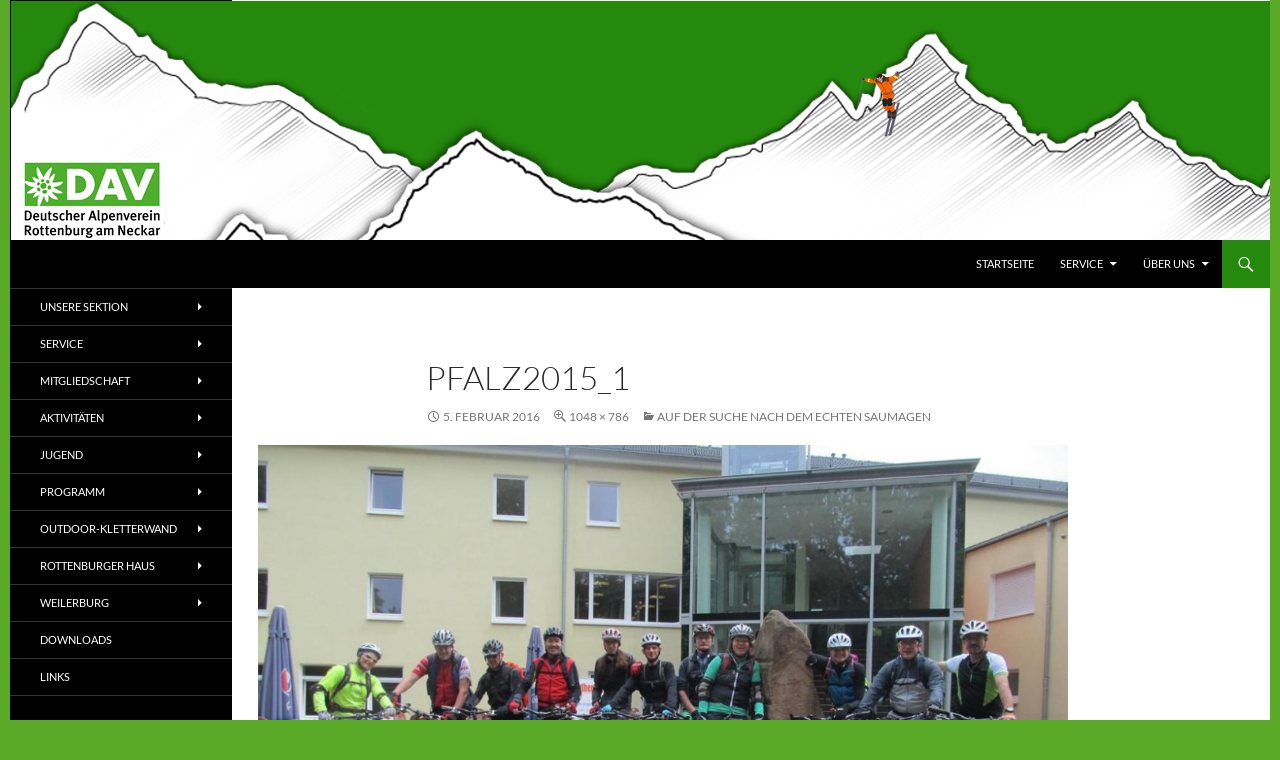

--- FILE ---
content_type: text/html; charset=UTF-8
request_url: https://hp2021.dav-rottenburg.de/pfaelzerwald/pfalz2015_1/
body_size: 17133
content:
<!DOCTYPE html>
<!--[if IE 7]>
<html class="ie ie7" lang="de">
<![endif]-->
<!--[if IE 8]>
<html class="ie ie8" lang="de">
<![endif]-->
<!--[if !(IE 7) & !(IE 8)]><!-->
<html lang="de">
<!--<![endif]-->
<head>
	<meta charset="UTF-8">
	<meta name="viewport" content="width=device-width, initial-scale=1.0">
	<title>Pfalz2015_1 &#8211; Alpenverein Rottenburg (hp2021)</title>
	<link rel="profile" href="https://gmpg.org/xfn/11">
	<link rel="pingback" href="https://hp2021.dav-rottenburg.de/xmlrpc.php">
	<!--[if lt IE 9]>
	<script src="https://hp2021.dav-rottenburg.de/wp-content/themes/twentyfourteen/js/html5.js?ver=3.7.0"></script>
	<![endif]-->
	<meta name='robots' content='noindex, nofollow' />
	<style>img:is([sizes="auto" i], [sizes^="auto," i]) { contain-intrinsic-size: 3000px 1500px }</style>
	
	<!-- This site is optimized with the Yoast SEO plugin v24.5 - https://yoast.com/wordpress/plugins/seo/ -->
	<meta property="og:locale" content="de_DE" />
	<meta property="og:type" content="article" />
	<meta property="og:title" content="Pfalz2015_1 &#8211; Alpenverein Rottenburg (hp2021)" />
	<meta property="og:url" content="https://hp2021.dav-rottenburg.de/pfaelzerwald/pfalz2015_1/" />
	<meta property="og:site_name" content="Alpenverein Rottenburg (hp2021)" />
	<meta property="og:image" content="https://hp2021.dav-rottenburg.de/pfaelzerwald/pfalz2015_1" />
	<meta property="og:image:width" content="1048" />
	<meta property="og:image:height" content="786" />
	<meta property="og:image:type" content="image/jpeg" />
	<script type="application/ld+json" class="yoast-schema-graph">{"@context":"https://schema.org","@graph":[{"@type":"WebPage","@id":"https://hp2021.dav-rottenburg.de/pfaelzerwald/pfalz2015_1/","url":"https://hp2021.dav-rottenburg.de/pfaelzerwald/pfalz2015_1/","name":"Pfalz2015_1 &#8211; Alpenverein Rottenburg (hp2021)","isPartOf":{"@id":"https://hp2021.dav-rottenburg.de/#website"},"primaryImageOfPage":{"@id":"https://hp2021.dav-rottenburg.de/pfaelzerwald/pfalz2015_1/#primaryimage"},"image":{"@id":"https://hp2021.dav-rottenburg.de/pfaelzerwald/pfalz2015_1/#primaryimage"},"thumbnailUrl":"https://hp2021.dav-rottenburg.de/wp-content/uploads/2015/05/Pfalz2015_1.jpg","datePublished":"2016-02-05T12:45:32+00:00","breadcrumb":{"@id":"https://hp2021.dav-rottenburg.de/pfaelzerwald/pfalz2015_1/#breadcrumb"},"inLanguage":"de","potentialAction":[{"@type":"ReadAction","target":["https://hp2021.dav-rottenburg.de/pfaelzerwald/pfalz2015_1/"]}]},{"@type":"ImageObject","inLanguage":"de","@id":"https://hp2021.dav-rottenburg.de/pfaelzerwald/pfalz2015_1/#primaryimage","url":"https://hp2021.dav-rottenburg.de/wp-content/uploads/2015/05/Pfalz2015_1.jpg","contentUrl":"https://hp2021.dav-rottenburg.de/wp-content/uploads/2015/05/Pfalz2015_1.jpg","width":1048,"height":786},{"@type":"BreadcrumbList","@id":"https://hp2021.dav-rottenburg.de/pfaelzerwald/pfalz2015_1/#breadcrumb","itemListElement":[{"@type":"ListItem","position":1,"name":"Home","item":"https://hp2021.dav-rottenburg.de/"},{"@type":"ListItem","position":2,"name":"Auf der Suche nach dem echten Saumagen","item":"https://hp2021.dav-rottenburg.de/pfaelzerwald/"},{"@type":"ListItem","position":3,"name":"Pfalz2015_1"}]},{"@type":"WebSite","@id":"https://hp2021.dav-rottenburg.de/#website","url":"https://hp2021.dav-rottenburg.de/","name":"Alpenverein Rottenburg (hp2021)","description":"Sektion im Deutschen Alpenverein (DAV)","publisher":{"@id":"https://hp2021.dav-rottenburg.de/#organization"},"potentialAction":[{"@type":"SearchAction","target":{"@type":"EntryPoint","urlTemplate":"https://hp2021.dav-rottenburg.de/?s={search_term_string}"},"query-input":{"@type":"PropertyValueSpecification","valueRequired":true,"valueName":"search_term_string"}}],"inLanguage":"de"},{"@type":"Organization","@id":"https://hp2021.dav-rottenburg.de/#organization","name":"Alpenverein Rottenburg a.N.","url":"https://hp2021.dav-rottenburg.de/","logo":{"@type":"ImageObject","inLanguage":"de","@id":"https://hp2021.dav-rottenburg.de/#/schema/logo/image/","url":"https://hp2021.dav-rottenburg.de/wp-content/uploads/2020/12/cropped-cropped-DAVLogo_RottenburgNeckar_RGB-e1608910064790.jpg","contentUrl":"https://hp2021.dav-rottenburg.de/wp-content/uploads/2020/12/cropped-cropped-DAVLogo_RottenburgNeckar_RGB-e1608910064790.jpg","width":198,"height":116,"caption":"Alpenverein Rottenburg a.N."},"image":{"@id":"https://hp2021.dav-rottenburg.de/#/schema/logo/image/"}}]}</script>
	<!-- / Yoast SEO plugin. -->


<link rel="alternate" type="application/rss+xml" title="Alpenverein Rottenburg (hp2021) &raquo; Feed" href="https://hp2021.dav-rottenburg.de/feed/" />
<link rel="alternate" type="application/rss+xml" title="Alpenverein Rottenburg (hp2021) &raquo; Kommentar-Feed" href="https://hp2021.dav-rottenburg.de/comments/feed/" />
<link rel='stylesheet' id='wp-block-library-css' href='https://hp2021.dav-rottenburg.de/wp-includes/css/dist/block-library/style.min.css?ver=6.7.4' media='all' />
<style id='wp-block-library-theme-inline-css'>
.wp-block-audio :where(figcaption){color:#555;font-size:13px;text-align:center}.is-dark-theme .wp-block-audio :where(figcaption){color:#ffffffa6}.wp-block-audio{margin:0 0 1em}.wp-block-code{border:1px solid #ccc;border-radius:4px;font-family:Menlo,Consolas,monaco,monospace;padding:.8em 1em}.wp-block-embed :where(figcaption){color:#555;font-size:13px;text-align:center}.is-dark-theme .wp-block-embed :where(figcaption){color:#ffffffa6}.wp-block-embed{margin:0 0 1em}.blocks-gallery-caption{color:#555;font-size:13px;text-align:center}.is-dark-theme .blocks-gallery-caption{color:#ffffffa6}:root :where(.wp-block-image figcaption){color:#555;font-size:13px;text-align:center}.is-dark-theme :root :where(.wp-block-image figcaption){color:#ffffffa6}.wp-block-image{margin:0 0 1em}.wp-block-pullquote{border-bottom:4px solid;border-top:4px solid;color:currentColor;margin-bottom:1.75em}.wp-block-pullquote cite,.wp-block-pullquote footer,.wp-block-pullquote__citation{color:currentColor;font-size:.8125em;font-style:normal;text-transform:uppercase}.wp-block-quote{border-left:.25em solid;margin:0 0 1.75em;padding-left:1em}.wp-block-quote cite,.wp-block-quote footer{color:currentColor;font-size:.8125em;font-style:normal;position:relative}.wp-block-quote:where(.has-text-align-right){border-left:none;border-right:.25em solid;padding-left:0;padding-right:1em}.wp-block-quote:where(.has-text-align-center){border:none;padding-left:0}.wp-block-quote.is-large,.wp-block-quote.is-style-large,.wp-block-quote:where(.is-style-plain){border:none}.wp-block-search .wp-block-search__label{font-weight:700}.wp-block-search__button{border:1px solid #ccc;padding:.375em .625em}:where(.wp-block-group.has-background){padding:1.25em 2.375em}.wp-block-separator.has-css-opacity{opacity:.4}.wp-block-separator{border:none;border-bottom:2px solid;margin-left:auto;margin-right:auto}.wp-block-separator.has-alpha-channel-opacity{opacity:1}.wp-block-separator:not(.is-style-wide):not(.is-style-dots){width:100px}.wp-block-separator.has-background:not(.is-style-dots){border-bottom:none;height:1px}.wp-block-separator.has-background:not(.is-style-wide):not(.is-style-dots){height:2px}.wp-block-table{margin:0 0 1em}.wp-block-table td,.wp-block-table th{word-break:normal}.wp-block-table :where(figcaption){color:#555;font-size:13px;text-align:center}.is-dark-theme .wp-block-table :where(figcaption){color:#ffffffa6}.wp-block-video :where(figcaption){color:#555;font-size:13px;text-align:center}.is-dark-theme .wp-block-video :where(figcaption){color:#ffffffa6}.wp-block-video{margin:0 0 1em}:root :where(.wp-block-template-part.has-background){margin-bottom:0;margin-top:0;padding:1.25em 2.375em}
</style>
<style id='classic-theme-styles-inline-css'>
/*! This file is auto-generated */
.wp-block-button__link{color:#fff;background-color:#32373c;border-radius:9999px;box-shadow:none;text-decoration:none;padding:calc(.667em + 2px) calc(1.333em + 2px);font-size:1.125em}.wp-block-file__button{background:#32373c;color:#fff;text-decoration:none}
</style>
<style id='global-styles-inline-css'>
:root{--wp--preset--aspect-ratio--square: 1;--wp--preset--aspect-ratio--4-3: 4/3;--wp--preset--aspect-ratio--3-4: 3/4;--wp--preset--aspect-ratio--3-2: 3/2;--wp--preset--aspect-ratio--2-3: 2/3;--wp--preset--aspect-ratio--16-9: 16/9;--wp--preset--aspect-ratio--9-16: 9/16;--wp--preset--color--black: #000;--wp--preset--color--cyan-bluish-gray: #abb8c3;--wp--preset--color--white: #fff;--wp--preset--color--pale-pink: #f78da7;--wp--preset--color--vivid-red: #cf2e2e;--wp--preset--color--luminous-vivid-orange: #ff6900;--wp--preset--color--luminous-vivid-amber: #fcb900;--wp--preset--color--light-green-cyan: #7bdcb5;--wp--preset--color--vivid-green-cyan: #00d084;--wp--preset--color--pale-cyan-blue: #8ed1fc;--wp--preset--color--vivid-cyan-blue: #0693e3;--wp--preset--color--vivid-purple: #9b51e0;--wp--preset--color--green: #24890d;--wp--preset--color--dark-gray: #2b2b2b;--wp--preset--color--medium-gray: #767676;--wp--preset--color--light-gray: #f5f5f5;--wp--preset--gradient--vivid-cyan-blue-to-vivid-purple: linear-gradient(135deg,rgba(6,147,227,1) 0%,rgb(155,81,224) 100%);--wp--preset--gradient--light-green-cyan-to-vivid-green-cyan: linear-gradient(135deg,rgb(122,220,180) 0%,rgb(0,208,130) 100%);--wp--preset--gradient--luminous-vivid-amber-to-luminous-vivid-orange: linear-gradient(135deg,rgba(252,185,0,1) 0%,rgba(255,105,0,1) 100%);--wp--preset--gradient--luminous-vivid-orange-to-vivid-red: linear-gradient(135deg,rgba(255,105,0,1) 0%,rgb(207,46,46) 100%);--wp--preset--gradient--very-light-gray-to-cyan-bluish-gray: linear-gradient(135deg,rgb(238,238,238) 0%,rgb(169,184,195) 100%);--wp--preset--gradient--cool-to-warm-spectrum: linear-gradient(135deg,rgb(74,234,220) 0%,rgb(151,120,209) 20%,rgb(207,42,186) 40%,rgb(238,44,130) 60%,rgb(251,105,98) 80%,rgb(254,248,76) 100%);--wp--preset--gradient--blush-light-purple: linear-gradient(135deg,rgb(255,206,236) 0%,rgb(152,150,240) 100%);--wp--preset--gradient--blush-bordeaux: linear-gradient(135deg,rgb(254,205,165) 0%,rgb(254,45,45) 50%,rgb(107,0,62) 100%);--wp--preset--gradient--luminous-dusk: linear-gradient(135deg,rgb(255,203,112) 0%,rgb(199,81,192) 50%,rgb(65,88,208) 100%);--wp--preset--gradient--pale-ocean: linear-gradient(135deg,rgb(255,245,203) 0%,rgb(182,227,212) 50%,rgb(51,167,181) 100%);--wp--preset--gradient--electric-grass: linear-gradient(135deg,rgb(202,248,128) 0%,rgb(113,206,126) 100%);--wp--preset--gradient--midnight: linear-gradient(135deg,rgb(2,3,129) 0%,rgb(40,116,252) 100%);--wp--preset--font-size--small: 13px;--wp--preset--font-size--medium: 20px;--wp--preset--font-size--large: 36px;--wp--preset--font-size--x-large: 42px;--wp--preset--spacing--20: 0.44rem;--wp--preset--spacing--30: 0.67rem;--wp--preset--spacing--40: 1rem;--wp--preset--spacing--50: 1.5rem;--wp--preset--spacing--60: 2.25rem;--wp--preset--spacing--70: 3.38rem;--wp--preset--spacing--80: 5.06rem;--wp--preset--shadow--natural: 6px 6px 9px rgba(0, 0, 0, 0.2);--wp--preset--shadow--deep: 12px 12px 50px rgba(0, 0, 0, 0.4);--wp--preset--shadow--sharp: 6px 6px 0px rgba(0, 0, 0, 0.2);--wp--preset--shadow--outlined: 6px 6px 0px -3px rgba(255, 255, 255, 1), 6px 6px rgba(0, 0, 0, 1);--wp--preset--shadow--crisp: 6px 6px 0px rgba(0, 0, 0, 1);}:where(.is-layout-flex){gap: 0.5em;}:where(.is-layout-grid){gap: 0.5em;}body .is-layout-flex{display: flex;}.is-layout-flex{flex-wrap: wrap;align-items: center;}.is-layout-flex > :is(*, div){margin: 0;}body .is-layout-grid{display: grid;}.is-layout-grid > :is(*, div){margin: 0;}:where(.wp-block-columns.is-layout-flex){gap: 2em;}:where(.wp-block-columns.is-layout-grid){gap: 2em;}:where(.wp-block-post-template.is-layout-flex){gap: 1.25em;}:where(.wp-block-post-template.is-layout-grid){gap: 1.25em;}.has-black-color{color: var(--wp--preset--color--black) !important;}.has-cyan-bluish-gray-color{color: var(--wp--preset--color--cyan-bluish-gray) !important;}.has-white-color{color: var(--wp--preset--color--white) !important;}.has-pale-pink-color{color: var(--wp--preset--color--pale-pink) !important;}.has-vivid-red-color{color: var(--wp--preset--color--vivid-red) !important;}.has-luminous-vivid-orange-color{color: var(--wp--preset--color--luminous-vivid-orange) !important;}.has-luminous-vivid-amber-color{color: var(--wp--preset--color--luminous-vivid-amber) !important;}.has-light-green-cyan-color{color: var(--wp--preset--color--light-green-cyan) !important;}.has-vivid-green-cyan-color{color: var(--wp--preset--color--vivid-green-cyan) !important;}.has-pale-cyan-blue-color{color: var(--wp--preset--color--pale-cyan-blue) !important;}.has-vivid-cyan-blue-color{color: var(--wp--preset--color--vivid-cyan-blue) !important;}.has-vivid-purple-color{color: var(--wp--preset--color--vivid-purple) !important;}.has-black-background-color{background-color: var(--wp--preset--color--black) !important;}.has-cyan-bluish-gray-background-color{background-color: var(--wp--preset--color--cyan-bluish-gray) !important;}.has-white-background-color{background-color: var(--wp--preset--color--white) !important;}.has-pale-pink-background-color{background-color: var(--wp--preset--color--pale-pink) !important;}.has-vivid-red-background-color{background-color: var(--wp--preset--color--vivid-red) !important;}.has-luminous-vivid-orange-background-color{background-color: var(--wp--preset--color--luminous-vivid-orange) !important;}.has-luminous-vivid-amber-background-color{background-color: var(--wp--preset--color--luminous-vivid-amber) !important;}.has-light-green-cyan-background-color{background-color: var(--wp--preset--color--light-green-cyan) !important;}.has-vivid-green-cyan-background-color{background-color: var(--wp--preset--color--vivid-green-cyan) !important;}.has-pale-cyan-blue-background-color{background-color: var(--wp--preset--color--pale-cyan-blue) !important;}.has-vivid-cyan-blue-background-color{background-color: var(--wp--preset--color--vivid-cyan-blue) !important;}.has-vivid-purple-background-color{background-color: var(--wp--preset--color--vivid-purple) !important;}.has-black-border-color{border-color: var(--wp--preset--color--black) !important;}.has-cyan-bluish-gray-border-color{border-color: var(--wp--preset--color--cyan-bluish-gray) !important;}.has-white-border-color{border-color: var(--wp--preset--color--white) !important;}.has-pale-pink-border-color{border-color: var(--wp--preset--color--pale-pink) !important;}.has-vivid-red-border-color{border-color: var(--wp--preset--color--vivid-red) !important;}.has-luminous-vivid-orange-border-color{border-color: var(--wp--preset--color--luminous-vivid-orange) !important;}.has-luminous-vivid-amber-border-color{border-color: var(--wp--preset--color--luminous-vivid-amber) !important;}.has-light-green-cyan-border-color{border-color: var(--wp--preset--color--light-green-cyan) !important;}.has-vivid-green-cyan-border-color{border-color: var(--wp--preset--color--vivid-green-cyan) !important;}.has-pale-cyan-blue-border-color{border-color: var(--wp--preset--color--pale-cyan-blue) !important;}.has-vivid-cyan-blue-border-color{border-color: var(--wp--preset--color--vivid-cyan-blue) !important;}.has-vivid-purple-border-color{border-color: var(--wp--preset--color--vivid-purple) !important;}.has-vivid-cyan-blue-to-vivid-purple-gradient-background{background: var(--wp--preset--gradient--vivid-cyan-blue-to-vivid-purple) !important;}.has-light-green-cyan-to-vivid-green-cyan-gradient-background{background: var(--wp--preset--gradient--light-green-cyan-to-vivid-green-cyan) !important;}.has-luminous-vivid-amber-to-luminous-vivid-orange-gradient-background{background: var(--wp--preset--gradient--luminous-vivid-amber-to-luminous-vivid-orange) !important;}.has-luminous-vivid-orange-to-vivid-red-gradient-background{background: var(--wp--preset--gradient--luminous-vivid-orange-to-vivid-red) !important;}.has-very-light-gray-to-cyan-bluish-gray-gradient-background{background: var(--wp--preset--gradient--very-light-gray-to-cyan-bluish-gray) !important;}.has-cool-to-warm-spectrum-gradient-background{background: var(--wp--preset--gradient--cool-to-warm-spectrum) !important;}.has-blush-light-purple-gradient-background{background: var(--wp--preset--gradient--blush-light-purple) !important;}.has-blush-bordeaux-gradient-background{background: var(--wp--preset--gradient--blush-bordeaux) !important;}.has-luminous-dusk-gradient-background{background: var(--wp--preset--gradient--luminous-dusk) !important;}.has-pale-ocean-gradient-background{background: var(--wp--preset--gradient--pale-ocean) !important;}.has-electric-grass-gradient-background{background: var(--wp--preset--gradient--electric-grass) !important;}.has-midnight-gradient-background{background: var(--wp--preset--gradient--midnight) !important;}.has-small-font-size{font-size: var(--wp--preset--font-size--small) !important;}.has-medium-font-size{font-size: var(--wp--preset--font-size--medium) !important;}.has-large-font-size{font-size: var(--wp--preset--font-size--large) !important;}.has-x-large-font-size{font-size: var(--wp--preset--font-size--x-large) !important;}
:where(.wp-block-post-template.is-layout-flex){gap: 1.25em;}:where(.wp-block-post-template.is-layout-grid){gap: 1.25em;}
:where(.wp-block-columns.is-layout-flex){gap: 2em;}:where(.wp-block-columns.is-layout-grid){gap: 2em;}
:root :where(.wp-block-pullquote){font-size: 1.5em;line-height: 1.6;}
</style>
<link rel='stylesheet' id='da-frontend-css' href='https://hp2021.dav-rottenburg.de/wp-content/plugins/download-attachments/css/frontend.css?ver=1.3.1' media='all' />
<link rel='stylesheet' id='osm-map-css-css' href='https://hp2021.dav-rottenburg.de/wp-content/plugins/osm/css/osm_map.css?ver=6.7.4' media='all' />
<link rel='stylesheet' id='osm-ol3-css-css' href='https://hp2021.dav-rottenburg.de/wp-content/plugins/osm/js/OL/7.1.0/ol.css?ver=6.7.4' media='all' />
<link rel='stylesheet' id='osm-ol3-ext-css-css' href='https://hp2021.dav-rottenburg.de/wp-content/plugins/osm/css/osm_map_v3.css?ver=6.7.4' media='all' />
<link rel='stylesheet' id='Tippy-css' href='https://hp2021.dav-rottenburg.de/wp-content/plugins/tippy/jquery.tippy.css?ver=6.7.4' media='all' />
<link rel='stylesheet' id='output-style-css' href='https://hp2021.dav-rottenburg.de/wp-content/plugins/wp-gpx-maps/css/wp-gpx-maps-output.css?ver=1.0.0' media='all' />
<link rel='stylesheet' id='leaflet-css' href='https://hp2021.dav-rottenburg.de/wp-content/plugins/wp-gpx-maps/ThirdParties/Leaflet_1.5.1/leaflet.css?ver=1.5.1' media='all' />
<link rel='stylesheet' id='leaflet.markercluster-css' href='https://hp2021.dav-rottenburg.de/wp-content/plugins/wp-gpx-maps/ThirdParties/Leaflet.markercluster-1.4.1/MarkerCluster.css?ver=1.4.1,' media='all' />
<link rel='stylesheet' id='leaflet.Photo-css' href='https://hp2021.dav-rottenburg.de/wp-content/plugins/wp-gpx-maps/ThirdParties/Leaflet.Photo/Leaflet.Photo.css?ver=6.7.4' media='all' />
<link rel='stylesheet' id='leaflet.fullscreen-css' href='https://hp2021.dav-rottenburg.de/wp-content/plugins/wp-gpx-maps/ThirdParties/leaflet.fullscreen-1.4.5/Control.FullScreen.css?ver=1.5.1' media='all' />
<link rel='stylesheet' id='hamburger.css-css' href='https://hp2021.dav-rottenburg.de/wp-content/plugins/wp-responsive-menu/assets/css/wpr-hamburger.css?ver=3.1.8' media='all' />
<link rel='stylesheet' id='wprmenu.css-css' href='https://hp2021.dav-rottenburg.de/wp-content/plugins/wp-responsive-menu/assets/css/wprmenu.css?ver=3.1.8' media='all' />
<style id='wprmenu.css-inline-css'>
@media only screen and ( max-width: 768px ) {html body div.wprm-wrapper {overflow: scroll;}#wprmenu_bar {background-image: url();background-size:;background-repeat: ;}#wprmenu_bar {background-color: #0D0D0D;}html body div#mg-wprm-wrap .wpr_submit .icon.icon-search {color: ;}#wprmenu_bar .menu_title,#wprmenu_bar .wprmenu_icon_menu,#wprmenu_bar .menu_title a {color: #F2F2F2;}#wprmenu_bar .menu_title a {font-size: px;font-weight: ;}#mg-wprm-wrap li.menu-item a {font-size: px;text-transform: ;font-weight: ;}#mg-wprm-wrap li.menu-item-has-children ul.sub-menu a {font-size: px;text-transform: ;font-weight: ;}#mg-wprm-wrap li.current-menu-item > a {background: ;}#mg-wprm-wrap li.current-menu-item > a,#mg-wprm-wrap li.current-menu-item span.wprmenu_icon{color:!important;}#mg-wprm-wrap {background-color: #2E2E2E;}.cbp-spmenu-push-toright,.cbp-spmenu-push-toright .mm-slideout {left: 80% ;}.cbp-spmenu-push-toleft {left: -80% ;}#mg-wprm-wrap.cbp-spmenu-right,#mg-wprm-wrap.cbp-spmenu-left,#mg-wprm-wrap.cbp-spmenu-right.custom,#mg-wprm-wrap.cbp-spmenu-left.custom,.cbp-spmenu-vertical {width: 80%;max-width: px;}#mg-wprm-wrap ul#wprmenu_menu_ul li.menu-item a,div#mg-wprm-wrap ul li span.wprmenu_icon {color: #CFCFCF;}#mg-wprm-wrap ul#wprmenu_menu_ul li.menu-item:valid ~ a{color: ;}#mg-wprm-wrap ul#wprmenu_menu_ul li.menu-item a:hover {background: ;color: #606060 !important;}div#mg-wprm-wrap ul>li:hover>span.wprmenu_icon {color: #606060 !important;}.wprmenu_bar .hamburger-inner,.wprmenu_bar .hamburger-inner::before,.wprmenu_bar .hamburger-inner::after {background: #FFFFFF;}.wprmenu_bar .hamburger:hover .hamburger-inner,.wprmenu_bar .hamburger:hover .hamburger-inner::before,.wprmenu_bar .hamburger:hover .hamburger-inner::after {background: ;}div.wprmenu_bar div.hamburger{padding-right: 6px !important;}#wprmenu_menu.left {width:80%;left: -80%;right: auto;}#wprmenu_menu.right {width:80%;right: -80%;left: auto;}.wprmenu_bar .hamburger {float: left;}.wprmenu_bar #custom_menu_icon.hamburger {top: px;left: px;float: left !important;background-color: ;}.secondary-navigation{ display: none !important; }.wpr_custom_menu #custom_menu_icon {display: block;}html { padding-top: 42px !important; }#wprmenu_bar,#mg-wprm-wrap { display: block; }div#wpadminbar { position: fixed; }}
</style>
<link rel='stylesheet' id='wpr_icons-css' href='https://hp2021.dav-rottenburg.de/wp-content/plugins/wp-responsive-menu/inc/assets/icons/wpr-icons.css?ver=3.1.8' media='all' />
<link rel='stylesheet' id='twentyfourteen-lato-css' href='https://hp2021.dav-rottenburg.de/wp-content/themes/twentyfourteen/fonts/font-lato.css?ver=20230328' media='all' />
<link rel='stylesheet' id='genericons-css' href='https://hp2021.dav-rottenburg.de/wp-content/themes/twentyfourteen/genericons/genericons.css?ver=3.0.3' media='all' />
<link rel='stylesheet' id='twentyfourteen-style-css' href='https://hp2021.dav-rottenburg.de/wp-content/themes/twentyfourteen/style.css?ver=20241112' media='all' />
<link rel='stylesheet' id='twentyfourteen-block-style-css' href='https://hp2021.dav-rottenburg.de/wp-content/themes/twentyfourteen/css/blocks.css?ver=20240708' media='all' />
<!--[if lt IE 9]>
<link rel='stylesheet' id='twentyfourteen-ie-css' href='https://hp2021.dav-rottenburg.de/wp-content/themes/twentyfourteen/css/ie.css?ver=20140711' media='all' />
<![endif]-->
<link rel='stylesheet' id='fancybox-css' href='https://hp2021.dav-rottenburg.de/wp-content/plugins/easy-fancybox/fancybox/1.5.4/jquery.fancybox.min.css?ver=6.7.4' media='screen' />
<style id='fancybox-inline-css'>
#fancybox-content{border-color:#fff;}
</style>
<script src="https://hp2021.dav-rottenburg.de/wp-includes/js/jquery/jquery.min.js?ver=3.7.1" id="jquery-core-js"></script>
<script src="https://hp2021.dav-rottenburg.de/wp-includes/js/jquery/jquery-migrate.min.js?ver=3.4.1" id="jquery-migrate-js"></script>
<script src="https://hp2021.dav-rottenburg.de/wp-includes/js/jquery/ui/core.min.js?ver=1.13.3" id="jquery-ui-core-js"></script>
<script src="https://hp2021.dav-rottenburg.de/wp-content/plugins/image-autorefresh/image-autorefresh.js?ver=6.7.4" id="jquery-image-autorefresh-js"></script>
<script src="https://hp2021.dav-rottenburg.de/wp-content/plugins/osm/js/OL/2.13.1/OpenLayers.js?ver=6.7.4" id="osm-ol-library-js"></script>
<script src="https://hp2021.dav-rottenburg.de/wp-content/plugins/osm/js/OSM/openlayers/OpenStreetMap.js?ver=6.7.4" id="osm-osm-library-js"></script>
<script src="https://hp2021.dav-rottenburg.de/wp-content/plugins/osm/js/OSeaM/harbours.js?ver=6.7.4" id="osm-harbours-library-js"></script>
<script src="https://hp2021.dav-rottenburg.de/wp-content/plugins/osm/js/OSeaM/map_utils.js?ver=6.7.4" id="osm-map-utils-library-js"></script>
<script src="https://hp2021.dav-rottenburg.de/wp-content/plugins/osm/js/OSeaM/utilities.js?ver=6.7.4" id="osm-utilities-library-js"></script>
<script src="https://hp2021.dav-rottenburg.de/wp-content/plugins/osm/js/osm-plugin-lib.js?ver=6.7.4" id="OsmScript-js"></script>
<script src="https://hp2021.dav-rottenburg.de/wp-content/plugins/osm/js/polyfill/v2/polyfill.min.js?features=requestAnimationFrame%2CElement.prototype.classList%2CURL&amp;ver=6.7.4" id="osm-polyfill-js"></script>
<script src="https://hp2021.dav-rottenburg.de/wp-content/plugins/osm/js/OL/7.1.0/ol.js?ver=6.7.4" id="osm-ol3-library-js"></script>
<script src="https://hp2021.dav-rottenburg.de/wp-content/plugins/osm/js/osm-v3-plugin-lib.js?ver=6.7.4" id="osm-ol3-ext-library-js"></script>
<script src="https://hp2021.dav-rottenburg.de/wp-content/plugins/osm/js/osm-metabox-events.js?ver=6.7.4" id="osm-ol3-metabox-events-js"></script>
<script src="https://hp2021.dav-rottenburg.de/wp-content/plugins/osm/js/osm-startup-lib.js?ver=6.7.4" id="osm-map-startup-js"></script>
<script src="https://hp2021.dav-rottenburg.de/wp-content/plugins/tippy/jquery.tippy.js?ver=6.0.0" id="Tippy-js"></script>
<script src="https://hp2021.dav-rottenburg.de/wp-content/plugins/wp-gpx-maps/ThirdParties/Leaflet_1.5.1/leaflet.js?ver=1.5.1" id="leaflet-js"></script>
<script src="https://hp2021.dav-rottenburg.de/wp-content/plugins/wp-gpx-maps/ThirdParties/Leaflet.markercluster-1.4.1/leaflet.markercluster.js?ver=1.4.1" id="leaflet.markercluster-js"></script>
<script src="https://hp2021.dav-rottenburg.de/wp-content/plugins/wp-gpx-maps/ThirdParties/Leaflet.Photo/Leaflet.Photo.js?ver=6.7.4" id="leaflet.Photo-js"></script>
<script src="https://hp2021.dav-rottenburg.de/wp-content/plugins/wp-gpx-maps/ThirdParties/leaflet.fullscreen-1.4.5/Control.FullScreen.js?ver=1.4.5" id="leaflet.fullscreen-js"></script>
<script src="https://hp2021.dav-rottenburg.de/wp-content/plugins/wp-gpx-maps/js/Chart.min.js?ver=2.8.0" id="chartjs-js"></script>
<script src="https://hp2021.dav-rottenburg.de/wp-content/plugins/wp-gpx-maps/js/WP-GPX-Maps.js?ver=1.6.02" id="wp-gpx-maps-js"></script>
<script src="https://hp2021.dav-rottenburg.de/wp-content/plugins/wp-responsive-menu/assets/js/modernizr.custom.js?ver=3.1.8" id="modernizr-js"></script>
<script src="https://hp2021.dav-rottenburg.de/wp-content/plugins/wp-responsive-menu/assets/js/touchSwipe.js?ver=3.1.8" id="touchSwipe-js"></script>
<script id="wprmenu.js-js-extra">
var wprmenu = {"zooming":"yes","from_width":"768","push_width":"","menu_width":"80","parent_click":"","swipe":"yes","enable_overlay":"","wprmenuDemoId":""};
</script>
<script src="https://hp2021.dav-rottenburg.de/wp-content/plugins/wp-responsive-menu/assets/js/wprmenu.js?ver=3.1.8" id="wprmenu.js-js"></script>
<script src="https://hp2021.dav-rottenburg.de/wp-content/themes/twentyfourteen/js/keyboard-image-navigation.js?ver=20150120" id="twentyfourteen-keyboard-image-navigation-js"></script>
<script src="https://hp2021.dav-rottenburg.de/wp-content/themes/twentyfourteen/js/functions.js?ver=20230526" id="twentyfourteen-script-js" defer data-wp-strategy="defer"></script>
<link rel="https://api.w.org/" href="https://hp2021.dav-rottenburg.de/wp-json/" /><link rel="alternate" title="JSON" type="application/json" href="https://hp2021.dav-rottenburg.de/wp-json/wp/v2/media/6995" /><link rel="EditURI" type="application/rsd+xml" title="RSD" href="https://hp2021.dav-rottenburg.de/xmlrpc.php?rsd" />
<meta name="generator" content="WordPress 6.7.4" />
<link rel='shortlink' href='https://hp2021.dav-rottenburg.de/?p=6995' />
<link rel="alternate" title="oEmbed (JSON)" type="application/json+oembed" href="https://hp2021.dav-rottenburg.de/wp-json/oembed/1.0/embed?url=https%3A%2F%2Fhp2021.dav-rottenburg.de%2Fpfaelzerwald%2Fpfalz2015_1%2F" />
<link rel="alternate" title="oEmbed (XML)" type="text/xml+oembed" href="https://hp2021.dav-rottenburg.de/wp-json/oembed/1.0/embed?url=https%3A%2F%2Fhp2021.dav-rottenburg.de%2Fpfaelzerwald%2Fpfalz2015_1%2F&#038;format=xml" />
             <style>
             #top{
				 position:fixed;
bottom:8px;
right:10px;
cursor:pointer;
opacity:0.8;
z-index:99999				}
		#top:hover{
			position:fixed;
bottom:8px;
right:10px;
cursor:pointer;
opacity:1.0;
z-index:99999		}
             </style>
             
			     <style>@media screen and (min-width: 783px){.primary-navigation{float: right;margin-left: 20px;}a { transition: all .5s ease; }}</style>
    <style>.site {margin: 0 auto;max-width: 1260px;width: 100%;}.site-header{max-width: 1260px;}
		@media screen and (min-width: 1110px) {.archive-header,.comments-area,.image-navigation,.page-header,.page-content,.post-navigation,.site-content .entry-header,
	    .site-content .entry-content,.site-content .entry-summary,.site-content footer.entry-meta{padding-left: 55px;}}</style>
    <style>
	    .site-content .entry-header,.site-content .entry-content,.site-content .entry-summary,.site-content .entry-meta,.page-content 
		{max-width: 650px;}.comments-area{max-width: 650px;}.post-navigation, .image-navigation{max-width: 650px;}</style>
    <style>@media screen and (min-width: 594px) {.site-content .has-post-thumbnail .entry-header{margin-top: -40px !important;}}
		@media screen and (min-width: 846px) {.site-content .has-post-thumbnail .entry-header {margin-top: -40px !important;}}
		@media screen and (min-width: 1040px) {.site-content .has-post-thumbnail .entry-header{margin-top: -40px !important;}}
	</style>
    <style>.hentry{max-width: 1038px;}
	    img.size-full,img.size-large,.wp-post-image,.post-thumbnail img,.site-content .post-thumbnail img{max-height: 572px;}
	</style>
	
    <style>
	    .site-content .post-thumbnail{background:none;}.site-content a.post-thumbnail:hover{background-color:transparent;}
		.site-content .post-thumbnail img{width:100%;}
	</style>
    <style>
		.slider .featured-content .hentry{max-height: 520px;}.slider .featured-content{max-width: 1600px;
		margin: 0px auto;}.slider .featured-content .post-thumbnail img{max-width: 1600px;width: 100%;}
		.slider .featured-content .post-thumbnail{background:none;}.slider .featured-content a.post-thumbnail:hover{background-color:transparent;}
	</style>
    <style>
	    @media screen and (min-width: 1008px) {
		    .grid .featured-content .hentry {
		        width: 24.999999975%;
	        }
	        .grid .featured-content .hentry:nth-child( 3n+1 ) {
		        clear: none;
	        }
	        .grid .featured-content .hentry:nth-child( 4n+1 ) {
		        clear: both;
	        }
	    }
	</style>
<script type="text/javascript"> 

/**  all layers have to be in this global array - in further process each map will have something like vectorM[map_ol3js_n][layer_n] */
var vectorM = [[]];


/** put translations from PHP/mo to JavaScript */
var translations = [];

/** global GET-Parameters */
var HTTP_GET_VARS = [];

</script><!-- OSM plugin V6.1.6: did not add geo meta tags. --> 

            <script type="text/javascript">
                jQuery(document).ready(function() {
                    jQuery('.tippy').tippy({ position: "link", offsetx: 0, offsety: 10, closetext: "X", hidedelay: 0, showdelay: 100, calcpos: "parent", showspeed: 200, hidespeed: 200, showtitle: true, hoverpopup: true, draggable: true, dragheader: false, multitip: false, autoshow: false, showheader: false, showclose: false, htmlentities: false });
                });
            </script>
        <!-- All in one Favicon 4.8 --><link rel="icon" href="https://hp2021.dav-rottenburg.de/wp-content/uploads/2014/02/favicon.png" type="image/png"/>
		<style type="text/css" id="twentyfourteen-header-css">
				.site-title,
		.site-description {
			clip: rect(1px 1px 1px 1px); /* IE7 */
			clip: rect(1px, 1px, 1px, 1px);
			position: absolute;
		}
				</style>
		<style id="custom-background-css">
body.custom-background { background-color: #5aaa28; }
</style>
			<style id="wp-custom-css">
			.borderbox2px {border-radius: 2px;}
		</style>
		</head>

<body class="attachment attachment-template-default single single-attachment postid-6995 attachmentid-6995 attachment-jpeg custom-background wp-embed-responsive group-blog header-image full-width singular">
<div id="page" class="hfeed site">
		<div id="site-header">
		<a href="https://hp2021.dav-rottenburg.de/" rel="home">
			<img src="https://hp2021.dav-rottenburg.de/wp-content/uploads/2020/12/dav_header_ski3.png" width="1260" height="240" alt="Alpenverein Rottenburg (hp2021)" srcset="https://hp2021.dav-rottenburg.de/wp-content/uploads/2020/12/dav_header_ski3.png 1260w, https://hp2021.dav-rottenburg.de/wp-content/uploads/2020/12/dav_header_ski3-300x57.png 300w, https://hp2021.dav-rottenburg.de/wp-content/uploads/2020/12/dav_header_ski3-1024x195.png 1024w" sizes="(max-width: 1260px) 100vw, 1260px" decoding="async" fetchpriority="high" />		</a>
	</div>
	
	<header id="masthead" class="site-header">
		<div class="header-main">
			<h1 class="site-title"><a href="https://hp2021.dav-rottenburg.de/" rel="home">Alpenverein Rottenburg (hp2021)</a></h1>

			<div class="search-toggle">
				<a href="#search-container" class="screen-reader-text" aria-expanded="false" aria-controls="search-container">
					Suchen				</a>
			</div>

			<nav id="primary-navigation" class="site-navigation primary-navigation">
				<button class="menu-toggle">Primäres Menü</button>
				<a class="screen-reader-text skip-link" href="#content">
					Zum Inhalt springen				</a>
				<div class="menu-topmenu2020-09-container"><ul id="primary-menu" class="nav-menu"><li id="menu-item-11693" class="menu-item menu-item-type-custom menu-item-object-custom menu-item-home menu-item-11693"><a href="https://hp2021.dav-rottenburg.de/">Startseite</a></li>
<li id="menu-item-11701" class="menu-item menu-item-type-post_type menu-item-object-page menu-item-has-children menu-item-11701"><a href="https://hp2021.dav-rottenburg.de/service/">Service</a>
<ul class="sub-menu">
	<li id="menu-item-11706" class="menu-item menu-item-type-post_type menu-item-object-page menu-item-has-children menu-item-11706"><a href="https://hp2021.dav-rottenburg.de/service/geschaeftsstelle/">Geschäftsstelle</a>
	<ul class="sub-menu">
		<li id="menu-item-11705" class="menu-item menu-item-type-post_type menu-item-object-page menu-item-11705"><a href="https://hp2021.dav-rottenburg.de/service/bibliothek/">Bibliothek</a></li>
	</ul>
</li>
	<li id="menu-item-11704" class="menu-item menu-item-type-post_type menu-item-object-page menu-item-has-children menu-item-11704"><a href="https://hp2021.dav-rottenburg.de/service/ausruestungsverleih/">Ausrüstungsverleih</a>
	<ul class="sub-menu">
		<li id="menu-item-11703" class="menu-item menu-item-type-post_type menu-item-object-page menu-item-11703"><a href="https://hp2021.dav-rottenburg.de/service/ausruestungsverleih/ausleihbedingungen/">Ausleihbedingungen</a></li>
	</ul>
</li>
	<li id="menu-item-11702" class="menu-item menu-item-type-post_type menu-item-object-page menu-item-11702"><a href="https://hp2021.dav-rottenburg.de/service/vereinsheim-klause/">Vereinsheim Klause</a></li>
</ul>
</li>
<li id="menu-item-11699" class="menu-item menu-item-type-post_type menu-item-object-page menu-item-has-children menu-item-11699"><a href="https://hp2021.dav-rottenburg.de/wir-ueber-uns/">Über uns</a>
<ul class="sub-menu">
	<li id="menu-item-11698" class="menu-item menu-item-type-post_type menu-item-object-page menu-item-11698"><a href="https://hp2021.dav-rottenburg.de/kontakt/">Kontakt</a></li>
	<li id="menu-item-11697" class="menu-item menu-item-type-post_type menu-item-object-page menu-item-11697"><a href="https://hp2021.dav-rottenburg.de/impressum/">Impressum</a></li>
	<li id="menu-item-11700" class="menu-item menu-item-type-post_type menu-item-object-page menu-item-11700"><a href="https://hp2021.dav-rottenburg.de/agb/">Allgemeine Geschäftsbedingungen</a></li>
	<li id="menu-item-11694" class="menu-item menu-item-type-post_type menu-item-object-page menu-item-privacy-policy menu-item-11694"><a rel="privacy-policy" href="https://hp2021.dav-rottenburg.de/datenschutzerklaerung/">Datenschutzerklärung</a></li>
</ul>
</li>
</ul></div>			</nav>
		</div>

		<div id="search-container" class="search-box-wrapper hide">
			<div class="search-box">
				<form role="search" method="get" class="search-form" action="https://hp2021.dav-rottenburg.de/">
				<label>
					<span class="screen-reader-text">Suche nach:</span>
					<input type="search" class="search-field" placeholder="Suchen …" value="" name="s" />
				</label>
				<input type="submit" class="search-submit" value="Suchen" />
			</form>			</div>
		</div>
	</header><!-- #masthead -->

	<div id="main" class="site-main">

	<section id="primary" class="content-area image-attachment">
		<div id="content" class="site-content" role="main">

			<article id="post-6995" class="post-6995 attachment type-attachment status-inherit hentry">
			<header class="entry-header">
				<h1 class="entry-title">Pfalz2015_1</h1>
				<div class="entry-meta">

					<span class="entry-date"><time class="entry-date" datetime="2016-02-05T13:45:32+01:00">5. Februar 2016</time></span>

					<span class="full-size-link"><a href="https://hp2021.dav-rottenburg.de/wp-content/uploads/2015/05/Pfalz2015_1.jpg">1048 &times; 786</a></span>

					<span class="parent-post-link"><a href="https://hp2021.dav-rottenburg.de/pfaelzerwald/" rel="gallery">Auf der Suche nach dem echten Saumagen</a></span>
									</div><!-- .entry-meta -->
			</header><!-- .entry-header -->

			<div class="entry-content">
				<div class="entry-attachment">
					<div class="attachment">
						<a href="https://hp2021.dav-rottenburg.de/pfaelzerwald/pfalz2015_2/" rel="attachment"><img width="810" height="608" src="https://hp2021.dav-rottenburg.de/wp-content/uploads/2015/05/Pfalz2015_1.jpg" class="attachment-810x810 size-810x810" alt="" decoding="async" srcset="https://hp2021.dav-rottenburg.de/wp-content/uploads/2015/05/Pfalz2015_1.jpg 1048w, https://hp2021.dav-rottenburg.de/wp-content/uploads/2015/05/Pfalz2015_1-300x225.jpg 300w, https://hp2021.dav-rottenburg.de/wp-content/uploads/2015/05/Pfalz2015_1-768x576.jpg 768w, https://hp2021.dav-rottenburg.de/wp-content/uploads/2015/05/Pfalz2015_1-1024x768.jpg 1024w" sizes="(max-width: 810px) 100vw, 810px" /></a>					</div><!-- .attachment -->

									</div><!-- .entry-attachment -->

								</div><!-- .entry-content -->
			</article><!-- #post-6995 -->

			<nav id="image-navigation" class="navigation image-navigation">
				<div class="nav-links">
								<a href='https://hp2021.dav-rottenburg.de/pfaelzerwald/pfalz2015_2/'><div class="next-image">Nächstes Bild</div></a>				</div><!-- .nav-links -->
			</nav><!-- #image-navigation -->

			
<div id="comments" class="comments-area">

	
	
</div><!-- #comments -->

		
		</div><!-- #content -->
	</section><!-- #primary -->

<div id="secondary">
		<h2 class="site-description">Sektion im Deutschen Alpenverein (DAV)</h2>
	
		<nav class="navigation site-navigation secondary-navigation">
		<div class="menu-hauptmenue-container"><ul id="menu-hauptmenue" class="menu"><li id="menu-item-67" class="menu-item menu-item-type-post_type menu-item-object-page menu-item-has-children menu-item-67"><a href="https://hp2021.dav-rottenburg.de/unsere-sektion/">Unsere Sektion</a>
<ul class="sub-menu">
	<li id="menu-item-260" class="menu-item menu-item-type-post_type menu-item-object-page menu-item-260"><a href="https://hp2021.dav-rottenburg.de/wir-ueber-uns/">Wir über uns</a></li>
	<li id="menu-item-202" class="menu-item menu-item-type-post_type menu-item-object-page menu-item-202"><a href="https://hp2021.dav-rottenburg.de/leitbild/">Leitbild</a></li>
	<li id="menu-item-203" class="menu-item menu-item-type-post_type menu-item-object-page menu-item-203"><a href="https://hp2021.dav-rottenburg.de/ansprechpartner/">Verantwortliche</a></li>
	<li id="menu-item-7190" class="menu-item menu-item-type-post_type menu-item-object-page menu-item-7190"><a href="https://hp2021.dav-rottenburg.de/unsere-sektion/satzung/">Satzung</a></li>
</ul>
</li>
<li id="menu-item-200" class="menu-item menu-item-type-post_type menu-item-object-page menu-item-has-children menu-item-200"><a href="https://hp2021.dav-rottenburg.de/service/">Service</a>
<ul class="sub-menu">
	<li id="menu-item-199" class="menu-item menu-item-type-post_type menu-item-object-page menu-item-199"><a href="https://hp2021.dav-rottenburg.de/service/geschaeftsstelle/">Geschäftsstelle</a></li>
	<li id="menu-item-197" class="menu-item menu-item-type-post_type menu-item-object-page menu-item-197"><a href="https://hp2021.dav-rottenburg.de/service/vereinsheim-klause/">Vereinsheim Klause</a></li>
	<li id="menu-item-193" class="menu-item menu-item-type-post_type menu-item-object-page menu-item-193"><a href="https://hp2021.dav-rottenburg.de/service/bibliothek/">Bibliothek</a></li>
	<li id="menu-item-195" class="menu-item menu-item-type-post_type menu-item-object-page menu-item-has-children menu-item-195"><a href="https://hp2021.dav-rottenburg.de/service/ausruestungsverleih/">Ausrüstungsverleih</a>
	<ul class="sub-menu">
		<li id="menu-item-194" class="menu-item menu-item-type-post_type menu-item-object-page menu-item-194"><a href="https://hp2021.dav-rottenburg.de/service/ausruestungsverleih/ausleihbedingungen/">Ausleihbedingungen</a></li>
	</ul>
</li>
</ul>
</li>
<li id="menu-item-192" class="menu-item menu-item-type-post_type menu-item-object-page menu-item-has-children menu-item-192"><a href="https://hp2021.dav-rottenburg.de/mitgliedschaft/">Mitgliedschaft</a>
<ul class="sub-menu">
	<li id="menu-item-191" class="menu-item menu-item-type-post_type menu-item-object-page menu-item-191"><a href="https://hp2021.dav-rottenburg.de/mitgliedschaft/mitgliedsbeitraege/">Mitgliedsbeiträge</a></li>
	<li id="menu-item-189" class="menu-item menu-item-type-post_type menu-item-object-page menu-item-189"><a href="https://hp2021.dav-rottenburg.de/mitgliedschaft/aenderung-daten/">Änderung Daten</a></li>
	<li id="menu-item-188" class="menu-item menu-item-type-post_type menu-item-object-page menu-item-188"><a href="https://hp2021.dav-rottenburg.de/mitgliedschaft/mitgliederwerbung/">Mitgliederwerbung</a></li>
</ul>
</li>
<li id="menu-item-64" class="menu-item menu-item-type-post_type menu-item-object-page menu-item-has-children menu-item-64"><a href="https://hp2021.dav-rottenburg.de/aktivitaeten/">Aktivitäten</a>
<ul class="sub-menu">
	<li id="menu-item-942" class="menu-item menu-item-type-post_type menu-item-object-page menu-item-has-children menu-item-942"><a href="https://hp2021.dav-rottenburg.de/aktivitaeten/ausbildung/">Ausbildung</a>
	<ul class="sub-menu">
		<li id="menu-item-945" class="menu-item menu-item-type-post_type menu-item-object-page menu-item-945"><a href="https://hp2021.dav-rottenburg.de/aktivitaeten/ausbildung/der-ausbildungsreferent/">Der Ausbildungsreferent</a></li>
		<li id="menu-item-209" class="menu-item menu-item-type-taxonomy menu-item-object-category menu-item-has-children menu-item-209"><a href="https://hp2021.dav-rottenburg.de/category/tourenberichte/ausbildung/">Kursberichte</a>
		<ul class="sub-menu">
			<li id="menu-item-13847" class="menu-item menu-item-type-taxonomy menu-item-object-category menu-item-13847"><a href="https://hp2021.dav-rottenburg.de/category/tourenberichte/ausbildung/2021-ausbildung/">2021</a></li>
		</ul>
</li>
	</ul>
</li>
	<li id="menu-item-935" class="menu-item menu-item-type-post_type menu-item-object-page menu-item-has-children menu-item-935"><a href="https://hp2021.dav-rottenburg.de/aktivitaeten/familiengruppe/">Familiengruppe</a>
	<ul class="sub-menu">
		<li id="menu-item-211" class="menu-item menu-item-type-taxonomy menu-item-object-category menu-item-has-children menu-item-211"><a href="https://hp2021.dav-rottenburg.de/category/tourenberichte/familie/">Tourenberichte</a>
		<ul class="sub-menu">
			<li id="menu-item-13850" class="menu-item menu-item-type-taxonomy menu-item-object-category menu-item-13850"><a href="https://hp2021.dav-rottenburg.de/category/tourenberichte/familie/2021-familie/">2021</a></li>
		</ul>
</li>
	</ul>
</li>
	<li id="menu-item-948" class="menu-item menu-item-type-post_type menu-item-object-page menu-item-has-children menu-item-948"><a href="https://hp2021.dav-rottenburg.de/aktivitaeten/sportklettern/">Sportklettern</a>
	<ul class="sub-menu">
		<li id="menu-item-217" class="menu-item menu-item-type-taxonomy menu-item-object-category menu-item-217"><a href="https://hp2021.dav-rottenburg.de/category/tourenberichte/sportklettern/">Tourenberichte</a></li>
	</ul>
</li>
	<li id="menu-item-778" class="menu-item menu-item-type-post_type menu-item-object-page menu-item-has-children menu-item-778"><a href="https://hp2021.dav-rottenburg.de/aktivitaeten/mountainbike/">Mountainbike</a>
	<ul class="sub-menu">
		<li id="menu-item-846" class="menu-item menu-item-type-taxonomy menu-item-object-category menu-item-has-children menu-item-846"><a href="https://hp2021.dav-rottenburg.de/category/tourenberichte/mountainbike/">Tourenberichte</a>
		<ul class="sub-menu">
			<li id="menu-item-11997" class="menu-item menu-item-type-taxonomy menu-item-object-category menu-item-11997"><a href="https://hp2021.dav-rottenburg.de/category/tourenberichte/mountainbike/2020-mountainbike/">2020</a></li>
			<li id="menu-item-10227" class="menu-item menu-item-type-taxonomy menu-item-object-category menu-item-10227"><a href="https://hp2021.dav-rottenburg.de/category/tourenberichte/mountainbike/2019-mountainbike/">2019</a></li>
		</ul>
</li>
	</ul>
</li>
	<li id="menu-item-952" class="menu-item menu-item-type-post_type menu-item-object-page menu-item-has-children menu-item-952"><a href="https://hp2021.dav-rottenburg.de/aktivitaeten/ski-und-wintertouren/">Ski- und Wintertouren</a>
	<ul class="sub-menu">
		<li id="menu-item-216" class="menu-item menu-item-type-taxonomy menu-item-object-category menu-item-has-children menu-item-216"><a href="https://hp2021.dav-rottenburg.de/category/tourenberichte/ski-und-wintertouren/">Tourenberichte</a>
		<ul class="sub-menu">
			<li id="menu-item-10192" class="menu-item menu-item-type-taxonomy menu-item-object-category menu-item-10192"><a href="https://hp2021.dav-rottenburg.de/category/tourenberichte/ski-und-wintertouren/2019-ski-und-wintertouren/">2019</a></li>
			<li id="menu-item-6929" class="menu-item menu-item-type-taxonomy menu-item-object-category menu-item-6929"><a href="https://hp2021.dav-rottenburg.de/category/tourenberichte/ski-und-wintertouren/2016-ski-und-wintertouren/">2016</a></li>
			<li id="menu-item-5469" class="menu-item menu-item-type-custom menu-item-object-custom menu-item-5469"><a href="https://hp2021.dav-rottenburg.de/category/tourenberichte/ski-und-wintertouren/2015-ski-und-wintertouren/">2015</a></li>
			<li id="menu-item-6931" class="menu-item menu-item-type-custom menu-item-object-custom menu-item-has-children menu-item-6931"><a>frühere</a>
			<ul class="sub-menu">
				<li id="menu-item-5470" class="menu-item menu-item-type-custom menu-item-object-custom menu-item-5470"><a href="https://hp2021.dav-rottenburg.de/category/tourenberichte/ski-und-wintertouren/2014-ski-und-wintertouren/">2014</a></li>
				<li id="menu-item-5471" class="menu-item menu-item-type-custom menu-item-object-custom menu-item-5471"><a href="https://hp2021.dav-rottenburg.de/category/tourenberichte/ski-und-wintertouren/2013-ski-und-wintertouren/">2013</a></li>
				<li id="menu-item-5474" class="menu-item menu-item-type-custom menu-item-object-custom menu-item-5474"><a href="https://hp2021.dav-rottenburg.de/category/tourenberichte/ski-und-wintertouren/2012-ski-und-wintertouren/">2012</a></li>
			</ul>
</li>
		</ul>
</li>
	</ul>
</li>
	<li id="menu-item-955" class="menu-item menu-item-type-post_type menu-item-object-page menu-item-has-children menu-item-955"><a href="https://hp2021.dav-rottenburg.de/aktivitaeten/berg-und-hochtouren/">Berg- und Hochtouren</a>
	<ul class="sub-menu">
		<li id="menu-item-210" class="menu-item menu-item-type-taxonomy menu-item-object-category menu-item-has-children menu-item-210"><a href="https://hp2021.dav-rottenburg.de/category/tourenberichte/berg-und-hochtouren/">Tourenberichte</a>
		<ul class="sub-menu">
			<li id="menu-item-13848" class="menu-item menu-item-type-taxonomy menu-item-object-category menu-item-13848"><a href="https://hp2021.dav-rottenburg.de/category/tourenberichte/berg-und-hochtouren/2021-berg-und-hochtouren/">2021</a></li>
			<li id="menu-item-11994" class="menu-item menu-item-type-taxonomy menu-item-object-category menu-item-11994"><a href="https://hp2021.dav-rottenburg.de/category/tourenberichte/berg-und-hochtouren/2020-berg-und-hochtouren/">2020</a></li>
			<li id="menu-item-10228" class="menu-item menu-item-type-taxonomy menu-item-object-category menu-item-10228"><a href="https://hp2021.dav-rottenburg.de/category/tourenberichte/berg-und-hochtouren/2019-berg-und-hochtouren/">2019</a></li>
		</ul>
</li>
	</ul>
</li>
	<li id="menu-item-8506" class="menu-item menu-item-type-taxonomy menu-item-object-category menu-item-has-children menu-item-8506"><a href="https://hp2021.dav-rottenburg.de/category/tourenberichte/bergwanderungen/">Bergwanderungen</a>
	<ul class="sub-menu">
		<li id="menu-item-11733" class="menu-item menu-item-type-taxonomy menu-item-object-category menu-item-has-children menu-item-11733"><a href="https://hp2021.dav-rottenburg.de/category/tourenberichte/">Tourenberichte</a>
		<ul class="sub-menu">
			<li id="menu-item-13849" class="menu-item menu-item-type-taxonomy menu-item-object-category menu-item-13849"><a href="https://hp2021.dav-rottenburg.de/category/tourenberichte/bergwanderungen/2021-bergwanderungen/">2021</a></li>
			<li id="menu-item-11996" class="menu-item menu-item-type-taxonomy menu-item-object-category menu-item-11996"><a href="https://hp2021.dav-rottenburg.de/category/tourenberichte/bergwanderungen/2020-bergwanderungen/">2020</a></li>
			<li id="menu-item-11995" class="menu-item menu-item-type-taxonomy menu-item-object-category menu-item-11995"><a href="https://hp2021.dav-rottenburg.de/category/tourenberichte/ausbildung/2020-ausbildung/">2020</a></li>
			<li id="menu-item-10229" class="menu-item menu-item-type-taxonomy menu-item-object-category menu-item-10229"><a href="https://hp2021.dav-rottenburg.de/category/tourenberichte/bergwanderungen/2019-bergwanderungen/">2019</a></li>
			<li id="menu-item-8509" class="menu-item menu-item-type-taxonomy menu-item-object-category menu-item-8509"><a href="https://hp2021.dav-rottenburg.de/category/tourenberichte/bergwanderungen/2017-bergwanderungen/">2017</a></li>
			<li id="menu-item-8508" class="menu-item menu-item-type-taxonomy menu-item-object-category menu-item-8508"><a href="https://hp2021.dav-rottenburg.de/category/tourenberichte/bergwanderungen/2016-bergwanderungen/">2016</a></li>
			<li id="menu-item-8507" class="menu-item menu-item-type-taxonomy menu-item-object-category menu-item-8507"><a href="https://hp2021.dav-rottenburg.de/category/tourenberichte/bergwanderungen/2015-bergwanderungen/">2015</a></li>
		</ul>
</li>
	</ul>
</li>
	<li id="menu-item-958" class="menu-item menu-item-type-post_type menu-item-object-page menu-item-has-children menu-item-958"><a href="https://hp2021.dav-rottenburg.de/aktivitaeten/wandern/">Wandern</a>
	<ul class="sub-menu">
		<li id="menu-item-218" class="menu-item menu-item-type-taxonomy menu-item-object-category menu-item-has-children menu-item-218"><a href="https://hp2021.dav-rottenburg.de/category/tourenberichte/wandern/">Tourenberichte</a>
		<ul class="sub-menu">
			<li id="menu-item-10193" class="menu-item menu-item-type-taxonomy menu-item-object-category menu-item-10193"><a href="https://hp2021.dav-rottenburg.de/category/tourenberichte/wandern/2019-wandern/">2019</a></li>
		</ul>
</li>
	</ul>
</li>
	<li id="menu-item-964" class="menu-item menu-item-type-post_type menu-item-object-page menu-item-has-children menu-item-964"><a href="https://hp2021.dav-rottenburg.de/aktivitaeten/senioren/">Senioren</a>
	<ul class="sub-menu">
		<li id="menu-item-215" class="menu-item menu-item-type-taxonomy menu-item-object-category menu-item-215"><a href="https://hp2021.dav-rottenburg.de/category/tourenberichte/senioren/">Tourenberichte</a></li>
	</ul>
</li>
	<li id="menu-item-961" class="menu-item menu-item-type-post_type menu-item-object-page menu-item-has-children menu-item-961"><a href="https://hp2021.dav-rottenburg.de/aktivitaeten/sektionsveranstaltungen/">Sektionsveranstaltungen</a>
	<ul class="sub-menu">
		<li id="menu-item-13862" class="menu-item menu-item-type-taxonomy menu-item-object-category menu-item-13862"><a href="https://hp2021.dav-rottenburg.de/category/sektionsabend/">Sektionsabende</a></li>
	</ul>
</li>
</ul>
</li>
<li id="menu-item-938" class="menu-item menu-item-type-post_type menu-item-object-page menu-item-has-children menu-item-938"><a href="https://hp2021.dav-rottenburg.de/aktivitaeten/jdav/">Jugend</a>
<ul class="sub-menu">
	<li id="menu-item-8408" class="menu-item menu-item-type-post_type menu-item-object-page menu-item-8408"><a href="https://hp2021.dav-rottenburg.de/aktivitaeten/jdav/kinder-jugendklettern/">Kinder- &#038; Jugendklettern</a></li>
	<li id="menu-item-8407" class="menu-item menu-item-type-post_type menu-item-object-page menu-item-8407"><a href="https://hp2021.dav-rottenburg.de/aktivitaeten/jdav/jungmannschaft/">Jungmannschaft</a></li>
	<li id="menu-item-8428" class="menu-item menu-item-type-post_type menu-item-object-page menu-item-8428"><a href="https://hp2021.dav-rottenburg.de/aktivitaeten/jdav/mountainbike-jugendgruppe/">Mountainbike Jugendgruppe</a></li>
	<li id="menu-item-8412" class="menu-item menu-item-type-post_type menu-item-object-page menu-item-8412"><a href="https://hp2021.dav-rottenburg.de/aktivitaeten/jdav/jugendleiter/">Jugendleiter</a></li>
	<li id="menu-item-212" class="menu-item menu-item-type-taxonomy menu-item-object-category menu-item-212"><a href="https://hp2021.dav-rottenburg.de/category/tourenberichte/jugenddav/">Touren &#038; Veranstaltungen</a></li>
</ul>
</li>
<li id="menu-item-63" class="menu-item menu-item-type-post_type menu-item-object-page menu-item-has-children menu-item-63"><a href="https://hp2021.dav-rottenburg.de/jahresprogramm/">Programm</a>
<ul class="sub-menu">
	<li id="menu-item-929" class="menu-item menu-item-type-post_type menu-item-object-page menu-item-929"><a href="https://hp2021.dav-rottenburg.de/jahresprogramm/kalender/">Veranstaltungskalender</a></li>
	<li id="menu-item-6927" class="menu-item menu-item-type-post_type menu-item-object-page menu-item-6927"><a href="https://hp2021.dav-rottenburg.de/anforderungscharakteristik/">Anforderungen</a></li>
</ul>
</li>
<li id="menu-item-363" class="menu-item menu-item-type-post_type menu-item-object-page menu-item-has-children menu-item-363"><a href="https://hp2021.dav-rottenburg.de/outdoor-kletterwand/">Outdoor-Kletterwand</a>
<ul class="sub-menu">
	<li id="menu-item-11518" class="menu-item menu-item-type-post_type menu-item-object-page menu-item-11518"><a href="https://hp2021.dav-rottenburg.de/kletterwand-infos/">Kletterwand-Infos</a></li>
	<li id="menu-item-366" class="menu-item menu-item-type-post_type menu-item-object-page menu-item-366"><a href="https://hp2021.dav-rottenburg.de/outdoor-kletterwand/outdoor-kletterwand-kletterrouten/">Die Kletterrouten</a></li>
	<li id="menu-item-365" class="menu-item menu-item-type-post_type menu-item-object-page menu-item-has-children menu-item-365"><a href="https://hp2021.dav-rottenburg.de/outdoor-kletterwand/kletterschein/">Kurse und Veranstaltungen</a>
	<ul class="sub-menu">
		<li id="menu-item-10563" class="menu-item menu-item-type-post_type menu-item-object-page menu-item-10563"><a href="https://hp2021.dav-rottenburg.de/outdoor-kletterwand/regiocup-2019/">Regiocup 2019</a></li>
	</ul>
</li>
</ul>
</li>
<li id="menu-item-1613" class="menu-item menu-item-type-post_type menu-item-object-page menu-item-has-children menu-item-1613"><a href="https://hp2021.dav-rottenburg.de/rottenburger-haus/">Rottenburger Haus</a>
<ul class="sub-menu">
	<li id="menu-item-362" class="menu-item menu-item-type-post_type menu-item-object-page menu-item-362"><a href="https://hp2021.dav-rottenburg.de/rottenburger-haus/rottenburger-haus-allgemeines/">Allgemeines</a></li>
	<li id="menu-item-361" class="menu-item menu-item-type-post_type menu-item-object-page menu-item-361"><a href="https://hp2021.dav-rottenburg.de/rottenburger-haus/preise/">Selbstversorger-Preise</a></li>
	<li id="menu-item-359" class="menu-item menu-item-type-post_type menu-item-object-page menu-item-359"><a href="https://hp2021.dav-rottenburg.de/rottenburger-haus/grundriss/">Grundriß</a></li>
	<li id="menu-item-358" class="menu-item menu-item-type-post_type menu-item-object-page menu-item-358"><a href="https://hp2021.dav-rottenburg.de/rottenburger-haus/hausordnung/">Hausordnung</a></li>
	<li id="menu-item-356" class="menu-item menu-item-type-post_type menu-item-object-page menu-item-356"><a href="https://hp2021.dav-rottenburg.de/rottenburger-haus/photovoltaik-anlage/">Photovoltaik-Anlage</a></li>
	<li id="menu-item-357" class="menu-item menu-item-type-post_type menu-item-object-page menu-item-357"><a href="https://hp2021.dav-rottenburg.de/rottenburger-haus/umgebung-und-ausfluege/">Umgebung und Ausflüge</a></li>
</ul>
</li>
<li id="menu-item-392" class="menu-item menu-item-type-post_type menu-item-object-page menu-item-has-children menu-item-392"><a href="https://hp2021.dav-rottenburg.de/weilerburg/">Weilerburg</a>
<ul class="sub-menu">
	<li id="menu-item-396" class="menu-item menu-item-type-post_type menu-item-object-page menu-item-396"><a href="https://hp2021.dav-rottenburg.de/weilerburg/weilerburg-allgemeines/">Allgemeines</a></li>
	<li id="menu-item-395" class="menu-item menu-item-type-post_type menu-item-object-page menu-item-395"><a href="https://hp2021.dav-rottenburg.de/weilerburg/geschichtliches/">Geschichtliches</a></li>
	<li id="menu-item-394" class="menu-item menu-item-type-post_type menu-item-object-page menu-item-394"><a href="https://hp2021.dav-rottenburg.de/weilerburg/bildergalerie/">Bildergalerie</a></li>
	<li id="menu-item-1068" class="menu-item menu-item-type-post_type menu-item-object-page menu-item-1068"><a href="https://hp2021.dav-rottenburg.de/lageplan-und-anfahrtswege/">Lageplan und Anfahrtswege</a></li>
	<li id="menu-item-1095" class="menu-item menu-item-type-taxonomy menu-item-object-category menu-item-1095"><a href="https://hp2021.dav-rottenburg.de/category/weilerburg/">Veranstaltungen, Erlebnisse und Erfahrungen</a></li>
</ul>
</li>
<li id="menu-item-59" class="menu-item menu-item-type-post_type menu-item-object-page menu-item-59"><a href="https://hp2021.dav-rottenburg.de/downloads/">Downloads</a></li>
<li id="menu-item-113" class="menu-item menu-item-type-post_type menu-item-object-page menu-item-113"><a href="https://hp2021.dav-rottenburg.de/links/">Links</a></li>
</ul></div>	</nav>
	
		<div id="primary-sidebar" class="primary-sidebar widget-area" role="complementary">
		<aside id="text-11" class="widget widget_text"><h1 class="widget-title">Mitglied werden</h1>			<div class="textwidget">... nichts einfacher als das. Jetzt, hier und online.

<div class="su-button-center"><a href="https://www.dav-shop.de/beta-mitgliederaufnahme/default.aspx?SN=1293" class="su-button su-button-style-default su-button-wide" style="color:#ffffff;background-color:#24890D;border-color:#1d6e0b;border-radius:7px" target="_blank" rel="noopener noreferrer"><span style="color:#ffffff;padding:7px 20px;font-size:16px;line-height:24px;border-color:#66ad56;border-radius:7px;text-shadow:none"><i class="sui sui-keyboard-o" style="font-size:16px;color:#ffffff"></i> Ja, ich will</span></a></div></div>
		</aside><aside id="shortcodes-ultimate-2" class="widget shortcodes-ultimate"><h1 class="widget-title">Öffnungszeiten Weilerburg</h1><div class="textwidget">Auf zu Rottenburgs höchstem Biergarten!<br>

<div class="su-button-center"><a href="https://hp2021.dav-rottenburg.de/weilerburg/weilerburg-allgemeines/" class="su-button su-button-style-default su-button-wide" style="color:#ffffff;background-color:#24890D;border-color:#1d6e0b;border-radius:7px" target="_blank" rel="noopener noreferrer"><span style="color:#ffffff;padding:7px 20px;font-size:16px;line-height:24px;border-color:#66ad56;border-radius:7px;text-shadow:none"><img src="https://hp2021.dav-rottenburg.de/wp-content/uploads/2016/06/Edelweiss_fertig.jpg" alt=" Info Weilerburg" style="width:24px;height:24px" />  Info Weilerburg</span></a></div></div></aside><aside id="custom_html-2" class="widget_text widget widget_custom_html"><h1 class="widget-title">Alpenverein aktiv</h1><div class="textwidget custom-html-widget"><a href="http://alpenvereinaktiv.com" target="_blank"><img src="https://hp2021.dav-rottenburg.de/wp-content/uploads/2014/01/Alpenvereinaktiv_Flaeche_transparent.png" alt="alpenvereinaktiv.com" border="0" /></a></div></aside><aside id="rss-5" class="widget widget_rss"><h1 class="widget-title"><a class="rsswidget rss-widget-feed" href="https://hp2021.dav-rottenburg.de/category/news/feed/"><img class="rss-widget-icon" style="border:0" width="14" height="14" src="https://hp2021.dav-rottenburg.de/wp-includes/images/rss.png" alt="RSS" loading="lazy" /></a> <a class="rsswidget rss-widget-title" href="https://hp2021.dav-rottenburg.de/category/news/feed/">Aktuell</a></h1><nav aria-label="Aktuell"><ul><li><a class='rsswidget' href='https://hp2021.dav-rottenburg.de/zusaetzliche-bildgroessen/'>Zusätzliche Bildgrößen</a></li><li><a class='rsswidget' href='https://hp2021.dav-rottenburg.de/sorry-we-are-closed/'>Sorry, we are closed</a></li><li><a class='rsswidget' href='https://hp2021.dav-rottenburg.de/weilerburg-geschlossen/'>Danke für eine schöne Saison</a></li></ul></nav></aside><aside id="text-5" class="widget widget_text"><h1 class="widget-title">DAV Magazin</h1>			<div class="textwidget"><a href=http://www.alpenverein.de/DAV-Services/Panorama-Magazin/ target="_blank"><img src=https://hp2021.dav-rottenburg.de/wp-content/uploads/2014/01/panoramaBigLogo.png alt="DAV Panorama Magazin" border="0" /></a></div>
		</aside><aside id="text-12" class="widget widget_text"><h1 class="widget-title">JDAV</h1>			<div class="textwidget"><a href="https://www.jdav.de/" target="_blank"><img src="https://hp2021.dav-rottenburg.de/wp-content/uploads/2017/04/jdav-logo-120x50.png" alt="JDAV" border="0" /></a></div>
		</aside><aside id="text-7" class="widget widget_text"><h1 class="widget-title">Bergwetter</h1>			<div class="textwidget"><a href="http://www.alpenverein.de/DAV-Services/Bergwetter/" target="_blank"><img src="https://hp2021.dav-rottenburg.de/wp-content/uploads/2014/02/Bergwetter.png" alt="Bergwetter" border="0" /></a></div>
		</aside><aside id="nav_menu-2" class="widget widget_nav_menu"><div class="menu-footer-container"><ul id="menu-footer" class="menu"><li id="menu-item-11667" class="menu-item menu-item-type-post_type menu-item-object-page menu-item-privacy-policy menu-item-11667"><a rel="privacy-policy" href="https://hp2021.dav-rottenburg.de/datenschutzerklaerung/">Datenschutzerklärung</a></li>
<li id="menu-item-11668" class="menu-item menu-item-type-post_type menu-item-object-page menu-item-11668"><a href="https://hp2021.dav-rottenburg.de/impressum/">Impressum</a></li>
<li id="menu-item-11669" class="menu-item menu-item-type-post_type menu-item-object-page menu-item-11669"><a href="https://hp2021.dav-rottenburg.de/kontakt/">Kontakt</a></li>
</ul></div></aside>	</div><!-- #primary-sidebar -->
	</div><!-- #secondary -->

		</div><!-- #main -->

		<footer id="colophon" class="site-footer">

			
			<div class="site-info">
								<a class="privacy-policy-link" href="https://hp2021.dav-rottenburg.de/datenschutzerklaerung/" rel="privacy-policy">Datenschutzerklärung</a><span role="separator" aria-hidden="true"></span>				<a href="https://de.wordpress.org/" class="imprint">
					Mit Stolz präsentiert von WordPress				</a>
			</div><!-- .site-info -->
		</footer><!-- #colophon -->
	</div><!-- #page -->

	<div  id="top"><img style="max-width:90px;max-height:60px;" src="https://hp2021.dav-rottenburg.de/wp-content/plugins/backtotop/img/13.png"></div>
			<div class="wprm-wrapper">
        
        <!-- Overlay Starts here -->
			         <!-- Overlay Ends here -->
			
			         <div id="wprmenu_bar" class="wprmenu_bar  left">
  <div class="hamburger hamburger--slider">
    <span class="hamburger-box">
      <span class="hamburger-inner"></span>
    </span>
  </div>
  <div class="menu_title">
      <a href="https://hp2021.dav-rottenburg.de">
      MENÜ    </a>
      </div>
</div>			 
			<div class="cbp-spmenu cbp-spmenu-vertical cbp-spmenu-left  " id="mg-wprm-wrap">
				
				
				<ul id="wprmenu_menu_ul">
  
  <li class="menu-item menu-item-type-post_type menu-item-object-page menu-item-has-children menu-item-67"><a href="https://hp2021.dav-rottenburg.de/unsere-sektion/">Unsere Sektion</a>
<ul class="sub-menu">
	<li class="menu-item menu-item-type-post_type menu-item-object-page menu-item-260"><a href="https://hp2021.dav-rottenburg.de/wir-ueber-uns/">Wir über uns</a></li>
	<li class="menu-item menu-item-type-post_type menu-item-object-page menu-item-202"><a href="https://hp2021.dav-rottenburg.de/leitbild/">Leitbild</a></li>
	<li class="menu-item menu-item-type-post_type menu-item-object-page menu-item-203"><a href="https://hp2021.dav-rottenburg.de/ansprechpartner/">Verantwortliche</a></li>
	<li class="menu-item menu-item-type-post_type menu-item-object-page menu-item-7190"><a href="https://hp2021.dav-rottenburg.de/unsere-sektion/satzung/">Satzung</a></li>
</ul>
</li>
<li class="menu-item menu-item-type-post_type menu-item-object-page menu-item-has-children menu-item-200"><a href="https://hp2021.dav-rottenburg.de/service/">Service</a>
<ul class="sub-menu">
	<li class="menu-item menu-item-type-post_type menu-item-object-page menu-item-199"><a href="https://hp2021.dav-rottenburg.de/service/geschaeftsstelle/">Geschäftsstelle</a></li>
	<li class="menu-item menu-item-type-post_type menu-item-object-page menu-item-197"><a href="https://hp2021.dav-rottenburg.de/service/vereinsheim-klause/">Vereinsheim Klause</a></li>
	<li class="menu-item menu-item-type-post_type menu-item-object-page menu-item-193"><a href="https://hp2021.dav-rottenburg.de/service/bibliothek/">Bibliothek</a></li>
	<li class="menu-item menu-item-type-post_type menu-item-object-page menu-item-has-children menu-item-195"><a href="https://hp2021.dav-rottenburg.de/service/ausruestungsverleih/">Ausrüstungsverleih</a>
	<ul class="sub-menu">
		<li class="menu-item menu-item-type-post_type menu-item-object-page menu-item-194"><a href="https://hp2021.dav-rottenburg.de/service/ausruestungsverleih/ausleihbedingungen/">Ausleihbedingungen</a></li>
	</ul>
</li>
</ul>
</li>
<li class="menu-item menu-item-type-post_type menu-item-object-page menu-item-has-children menu-item-192"><a href="https://hp2021.dav-rottenburg.de/mitgliedschaft/">Mitgliedschaft</a>
<ul class="sub-menu">
	<li class="menu-item menu-item-type-post_type menu-item-object-page menu-item-191"><a href="https://hp2021.dav-rottenburg.de/mitgliedschaft/mitgliedsbeitraege/">Mitgliedsbeiträge</a></li>
	<li class="menu-item menu-item-type-post_type menu-item-object-page menu-item-189"><a href="https://hp2021.dav-rottenburg.de/mitgliedschaft/aenderung-daten/">Änderung Daten</a></li>
	<li class="menu-item menu-item-type-post_type menu-item-object-page menu-item-188"><a href="https://hp2021.dav-rottenburg.de/mitgliedschaft/mitgliederwerbung/">Mitgliederwerbung</a></li>
</ul>
</li>
<li class="menu-item menu-item-type-post_type menu-item-object-page menu-item-has-children menu-item-64"><a href="https://hp2021.dav-rottenburg.de/aktivitaeten/">Aktivitäten</a>
<ul class="sub-menu">
	<li class="menu-item menu-item-type-post_type menu-item-object-page menu-item-has-children menu-item-942"><a href="https://hp2021.dav-rottenburg.de/aktivitaeten/ausbildung/">Ausbildung</a>
	<ul class="sub-menu">
		<li class="menu-item menu-item-type-post_type menu-item-object-page menu-item-945"><a href="https://hp2021.dav-rottenburg.de/aktivitaeten/ausbildung/der-ausbildungsreferent/">Der Ausbildungsreferent</a></li>
		<li class="menu-item menu-item-type-taxonomy menu-item-object-category menu-item-has-children menu-item-209"><a href="https://hp2021.dav-rottenburg.de/category/tourenberichte/ausbildung/">Kursberichte</a>
		<ul class="sub-menu">
			<li class="menu-item menu-item-type-taxonomy menu-item-object-category menu-item-13847"><a href="https://hp2021.dav-rottenburg.de/category/tourenberichte/ausbildung/2021-ausbildung/">2021</a></li>
		</ul>
</li>
	</ul>
</li>
	<li class="menu-item menu-item-type-post_type menu-item-object-page menu-item-has-children menu-item-935"><a href="https://hp2021.dav-rottenburg.de/aktivitaeten/familiengruppe/">Familiengruppe</a>
	<ul class="sub-menu">
		<li class="menu-item menu-item-type-taxonomy menu-item-object-category menu-item-has-children menu-item-211"><a href="https://hp2021.dav-rottenburg.de/category/tourenberichte/familie/">Tourenberichte</a>
		<ul class="sub-menu">
			<li class="menu-item menu-item-type-taxonomy menu-item-object-category menu-item-13850"><a href="https://hp2021.dav-rottenburg.de/category/tourenberichte/familie/2021-familie/">2021</a></li>
		</ul>
</li>
	</ul>
</li>
	<li class="menu-item menu-item-type-post_type menu-item-object-page menu-item-has-children menu-item-948"><a href="https://hp2021.dav-rottenburg.de/aktivitaeten/sportklettern/">Sportklettern</a>
	<ul class="sub-menu">
		<li class="menu-item menu-item-type-taxonomy menu-item-object-category menu-item-217"><a href="https://hp2021.dav-rottenburg.de/category/tourenberichte/sportklettern/">Tourenberichte</a></li>
	</ul>
</li>
	<li class="menu-item menu-item-type-post_type menu-item-object-page menu-item-has-children menu-item-778"><a href="https://hp2021.dav-rottenburg.de/aktivitaeten/mountainbike/">Mountainbike</a>
	<ul class="sub-menu">
		<li class="menu-item menu-item-type-taxonomy menu-item-object-category menu-item-has-children menu-item-846"><a href="https://hp2021.dav-rottenburg.de/category/tourenberichte/mountainbike/">Tourenberichte</a>
		<ul class="sub-menu">
			<li class="menu-item menu-item-type-taxonomy menu-item-object-category menu-item-11997"><a href="https://hp2021.dav-rottenburg.de/category/tourenberichte/mountainbike/2020-mountainbike/">2020</a></li>
			<li class="menu-item menu-item-type-taxonomy menu-item-object-category menu-item-10227"><a href="https://hp2021.dav-rottenburg.de/category/tourenberichte/mountainbike/2019-mountainbike/">2019</a></li>
		</ul>
</li>
	</ul>
</li>
	<li class="menu-item menu-item-type-post_type menu-item-object-page menu-item-has-children menu-item-952"><a href="https://hp2021.dav-rottenburg.de/aktivitaeten/ski-und-wintertouren/">Ski- und Wintertouren</a>
	<ul class="sub-menu">
		<li class="menu-item menu-item-type-taxonomy menu-item-object-category menu-item-has-children menu-item-216"><a href="https://hp2021.dav-rottenburg.de/category/tourenberichte/ski-und-wintertouren/">Tourenberichte</a>
		<ul class="sub-menu">
			<li class="menu-item menu-item-type-taxonomy menu-item-object-category menu-item-10192"><a href="https://hp2021.dav-rottenburg.de/category/tourenberichte/ski-und-wintertouren/2019-ski-und-wintertouren/">2019</a></li>
			<li class="menu-item menu-item-type-taxonomy menu-item-object-category menu-item-6929"><a href="https://hp2021.dav-rottenburg.de/category/tourenberichte/ski-und-wintertouren/2016-ski-und-wintertouren/">2016</a></li>
			<li class="menu-item menu-item-type-custom menu-item-object-custom menu-item-5469"><a href="https://hp2021.dav-rottenburg.de/category/tourenberichte/ski-und-wintertouren/2015-ski-und-wintertouren/">2015</a></li>
			<li class="menu-item menu-item-type-custom menu-item-object-custom menu-item-has-children menu-item-6931"><a>frühere</a>
			<ul class="sub-menu">
				<li class="menu-item menu-item-type-custom menu-item-object-custom menu-item-5470"><a href="https://hp2021.dav-rottenburg.de/category/tourenberichte/ski-und-wintertouren/2014-ski-und-wintertouren/">2014</a></li>
				<li class="menu-item menu-item-type-custom menu-item-object-custom menu-item-5471"><a href="https://hp2021.dav-rottenburg.de/category/tourenberichte/ski-und-wintertouren/2013-ski-und-wintertouren/">2013</a></li>
				<li class="menu-item menu-item-type-custom menu-item-object-custom menu-item-5474"><a href="https://hp2021.dav-rottenburg.de/category/tourenberichte/ski-und-wintertouren/2012-ski-und-wintertouren/">2012</a></li>
			</ul>
</li>
		</ul>
</li>
	</ul>
</li>
	<li class="menu-item menu-item-type-post_type menu-item-object-page menu-item-has-children menu-item-955"><a href="https://hp2021.dav-rottenburg.de/aktivitaeten/berg-und-hochtouren/">Berg- und Hochtouren</a>
	<ul class="sub-menu">
		<li class="menu-item menu-item-type-taxonomy menu-item-object-category menu-item-has-children menu-item-210"><a href="https://hp2021.dav-rottenburg.de/category/tourenberichte/berg-und-hochtouren/">Tourenberichte</a>
		<ul class="sub-menu">
			<li class="menu-item menu-item-type-taxonomy menu-item-object-category menu-item-13848"><a href="https://hp2021.dav-rottenburg.de/category/tourenberichte/berg-und-hochtouren/2021-berg-und-hochtouren/">2021</a></li>
			<li class="menu-item menu-item-type-taxonomy menu-item-object-category menu-item-11994"><a href="https://hp2021.dav-rottenburg.de/category/tourenberichte/berg-und-hochtouren/2020-berg-und-hochtouren/">2020</a></li>
			<li class="menu-item menu-item-type-taxonomy menu-item-object-category menu-item-10228"><a href="https://hp2021.dav-rottenburg.de/category/tourenberichte/berg-und-hochtouren/2019-berg-und-hochtouren/">2019</a></li>
		</ul>
</li>
	</ul>
</li>
	<li class="menu-item menu-item-type-taxonomy menu-item-object-category menu-item-has-children menu-item-8506"><a href="https://hp2021.dav-rottenburg.de/category/tourenberichte/bergwanderungen/">Bergwanderungen</a>
	<ul class="sub-menu">
		<li class="menu-item menu-item-type-taxonomy menu-item-object-category menu-item-has-children menu-item-11733"><a href="https://hp2021.dav-rottenburg.de/category/tourenberichte/">Tourenberichte</a>
		<ul class="sub-menu">
			<li class="menu-item menu-item-type-taxonomy menu-item-object-category menu-item-13849"><a href="https://hp2021.dav-rottenburg.de/category/tourenberichte/bergwanderungen/2021-bergwanderungen/">2021</a></li>
			<li class="menu-item menu-item-type-taxonomy menu-item-object-category menu-item-11996"><a href="https://hp2021.dav-rottenburg.de/category/tourenberichte/bergwanderungen/2020-bergwanderungen/">2020</a></li>
			<li class="menu-item menu-item-type-taxonomy menu-item-object-category menu-item-11995"><a href="https://hp2021.dav-rottenburg.de/category/tourenberichte/ausbildung/2020-ausbildung/">2020</a></li>
			<li class="menu-item menu-item-type-taxonomy menu-item-object-category menu-item-10229"><a href="https://hp2021.dav-rottenburg.de/category/tourenberichte/bergwanderungen/2019-bergwanderungen/">2019</a></li>
			<li class="menu-item menu-item-type-taxonomy menu-item-object-category menu-item-8509"><a href="https://hp2021.dav-rottenburg.de/category/tourenberichte/bergwanderungen/2017-bergwanderungen/">2017</a></li>
			<li class="menu-item menu-item-type-taxonomy menu-item-object-category menu-item-8508"><a href="https://hp2021.dav-rottenburg.de/category/tourenberichte/bergwanderungen/2016-bergwanderungen/">2016</a></li>
			<li class="menu-item menu-item-type-taxonomy menu-item-object-category menu-item-8507"><a href="https://hp2021.dav-rottenburg.de/category/tourenberichte/bergwanderungen/2015-bergwanderungen/">2015</a></li>
		</ul>
</li>
	</ul>
</li>
	<li class="menu-item menu-item-type-post_type menu-item-object-page menu-item-has-children menu-item-958"><a href="https://hp2021.dav-rottenburg.de/aktivitaeten/wandern/">Wandern</a>
	<ul class="sub-menu">
		<li class="menu-item menu-item-type-taxonomy menu-item-object-category menu-item-has-children menu-item-218"><a href="https://hp2021.dav-rottenburg.de/category/tourenberichte/wandern/">Tourenberichte</a>
		<ul class="sub-menu">
			<li class="menu-item menu-item-type-taxonomy menu-item-object-category menu-item-10193"><a href="https://hp2021.dav-rottenburg.de/category/tourenberichte/wandern/2019-wandern/">2019</a></li>
		</ul>
</li>
	</ul>
</li>
	<li class="menu-item menu-item-type-post_type menu-item-object-page menu-item-has-children menu-item-964"><a href="https://hp2021.dav-rottenburg.de/aktivitaeten/senioren/">Senioren</a>
	<ul class="sub-menu">
		<li class="menu-item menu-item-type-taxonomy menu-item-object-category menu-item-215"><a href="https://hp2021.dav-rottenburg.de/category/tourenberichte/senioren/">Tourenberichte</a></li>
	</ul>
</li>
	<li class="menu-item menu-item-type-post_type menu-item-object-page menu-item-has-children menu-item-961"><a href="https://hp2021.dav-rottenburg.de/aktivitaeten/sektionsveranstaltungen/">Sektionsveranstaltungen</a>
	<ul class="sub-menu">
		<li class="menu-item menu-item-type-taxonomy menu-item-object-category menu-item-13862"><a href="https://hp2021.dav-rottenburg.de/category/sektionsabend/">Sektionsabende</a></li>
	</ul>
</li>
</ul>
</li>
<li class="menu-item menu-item-type-post_type menu-item-object-page menu-item-has-children menu-item-938"><a href="https://hp2021.dav-rottenburg.de/aktivitaeten/jdav/">Jugend</a>
<ul class="sub-menu">
	<li class="menu-item menu-item-type-post_type menu-item-object-page menu-item-8408"><a href="https://hp2021.dav-rottenburg.de/aktivitaeten/jdav/kinder-jugendklettern/">Kinder- &#038; Jugendklettern</a></li>
	<li class="menu-item menu-item-type-post_type menu-item-object-page menu-item-8407"><a href="https://hp2021.dav-rottenburg.de/aktivitaeten/jdav/jungmannschaft/">Jungmannschaft</a></li>
	<li class="menu-item menu-item-type-post_type menu-item-object-page menu-item-8428"><a href="https://hp2021.dav-rottenburg.de/aktivitaeten/jdav/mountainbike-jugendgruppe/">Mountainbike Jugendgruppe</a></li>
	<li class="menu-item menu-item-type-post_type menu-item-object-page menu-item-8412"><a href="https://hp2021.dav-rottenburg.de/aktivitaeten/jdav/jugendleiter/">Jugendleiter</a></li>
	<li class="menu-item menu-item-type-taxonomy menu-item-object-category menu-item-212"><a href="https://hp2021.dav-rottenburg.de/category/tourenberichte/jugenddav/">Touren &#038; Veranstaltungen</a></li>
</ul>
</li>
<li class="menu-item menu-item-type-post_type menu-item-object-page menu-item-has-children menu-item-63"><a href="https://hp2021.dav-rottenburg.de/jahresprogramm/">Programm</a>
<ul class="sub-menu">
	<li class="menu-item menu-item-type-post_type menu-item-object-page menu-item-929"><a href="https://hp2021.dav-rottenburg.de/jahresprogramm/kalender/">Veranstaltungskalender</a></li>
	<li class="menu-item menu-item-type-post_type menu-item-object-page menu-item-6927"><a href="https://hp2021.dav-rottenburg.de/anforderungscharakteristik/">Anforderungen</a></li>
</ul>
</li>
<li class="menu-item menu-item-type-post_type menu-item-object-page menu-item-has-children menu-item-363"><a href="https://hp2021.dav-rottenburg.de/outdoor-kletterwand/">Outdoor-Kletterwand</a>
<ul class="sub-menu">
	<li class="menu-item menu-item-type-post_type menu-item-object-page menu-item-11518"><a href="https://hp2021.dav-rottenburg.de/kletterwand-infos/">Kletterwand-Infos</a></li>
	<li class="menu-item menu-item-type-post_type menu-item-object-page menu-item-366"><a href="https://hp2021.dav-rottenburg.de/outdoor-kletterwand/outdoor-kletterwand-kletterrouten/">Die Kletterrouten</a></li>
	<li class="menu-item menu-item-type-post_type menu-item-object-page menu-item-has-children menu-item-365"><a href="https://hp2021.dav-rottenburg.de/outdoor-kletterwand/kletterschein/">Kurse und Veranstaltungen</a>
	<ul class="sub-menu">
		<li class="menu-item menu-item-type-post_type menu-item-object-page menu-item-10563"><a href="https://hp2021.dav-rottenburg.de/outdoor-kletterwand/regiocup-2019/">Regiocup 2019</a></li>
	</ul>
</li>
</ul>
</li>
<li class="menu-item menu-item-type-post_type menu-item-object-page menu-item-has-children menu-item-1613"><a href="https://hp2021.dav-rottenburg.de/rottenburger-haus/">Rottenburger Haus</a>
<ul class="sub-menu">
	<li class="menu-item menu-item-type-post_type menu-item-object-page menu-item-362"><a href="https://hp2021.dav-rottenburg.de/rottenburger-haus/rottenburger-haus-allgemeines/">Allgemeines</a></li>
	<li class="menu-item menu-item-type-post_type menu-item-object-page menu-item-361"><a href="https://hp2021.dav-rottenburg.de/rottenburger-haus/preise/">Selbstversorger-Preise</a></li>
	<li class="menu-item menu-item-type-post_type menu-item-object-page menu-item-359"><a href="https://hp2021.dav-rottenburg.de/rottenburger-haus/grundriss/">Grundriß</a></li>
	<li class="menu-item menu-item-type-post_type menu-item-object-page menu-item-358"><a href="https://hp2021.dav-rottenburg.de/rottenburger-haus/hausordnung/">Hausordnung</a></li>
	<li class="menu-item menu-item-type-post_type menu-item-object-page menu-item-356"><a href="https://hp2021.dav-rottenburg.de/rottenburger-haus/photovoltaik-anlage/">Photovoltaik-Anlage</a></li>
	<li class="menu-item menu-item-type-post_type menu-item-object-page menu-item-357"><a href="https://hp2021.dav-rottenburg.de/rottenburger-haus/umgebung-und-ausfluege/">Umgebung und Ausflüge</a></li>
</ul>
</li>
<li class="menu-item menu-item-type-post_type menu-item-object-page menu-item-has-children menu-item-392"><a href="https://hp2021.dav-rottenburg.de/weilerburg/">Weilerburg</a>
<ul class="sub-menu">
	<li class="menu-item menu-item-type-post_type menu-item-object-page menu-item-396"><a href="https://hp2021.dav-rottenburg.de/weilerburg/weilerburg-allgemeines/">Allgemeines</a></li>
	<li class="menu-item menu-item-type-post_type menu-item-object-page menu-item-395"><a href="https://hp2021.dav-rottenburg.de/weilerburg/geschichtliches/">Geschichtliches</a></li>
	<li class="menu-item menu-item-type-post_type menu-item-object-page menu-item-394"><a href="https://hp2021.dav-rottenburg.de/weilerburg/bildergalerie/">Bildergalerie</a></li>
	<li class="menu-item menu-item-type-post_type menu-item-object-page menu-item-1068"><a href="https://hp2021.dav-rottenburg.de/lageplan-und-anfahrtswege/">Lageplan und Anfahrtswege</a></li>
	<li class="menu-item menu-item-type-taxonomy menu-item-object-category menu-item-1095"><a href="https://hp2021.dav-rottenburg.de/category/weilerburg/">Veranstaltungen, Erlebnisse und Erfahrungen</a></li>
</ul>
</li>
<li class="menu-item menu-item-type-post_type menu-item-object-page menu-item-59"><a href="https://hp2021.dav-rottenburg.de/downloads/">Downloads</a></li>
<li class="menu-item menu-item-type-post_type menu-item-object-page menu-item-113"><a href="https://hp2021.dav-rottenburg.de/links/">Links</a></li>

     
</ul>
				
				</div>
			</div>
				<script>
			// List of Themes, Classes and Regular expressions
		var template_name = 'twentyfourteen';
		switch(template_name) {
			case 'twentyeleven' :
					var classes = ['entry-meta'];
					var regex = ' by <a(.*?)\/a>;<span class="sep"> by <\/span>';
					break;
			case 'twentyten' :
					var classes = ['entry-meta'];
					var regex = ' by <a(.*?)\/a>;<span class="meta-sep">by<\/span>';
					break;
			case 'object' :
					var classes = ['post-details', 'post'];
					var regex = ' by <span(.*?)\/span>;<p class="post-details">by';
					break;
			case 'theme-revenge' :
					var classes = ['post-entry-meta'];
					var regex = 'By <a(.*?)\/a> on';
					break;
			case 'Magnificent' :
					var classes = ['meta-info'];
					var regex = '<span>by<\/span> <a(.*?)\/a>;Posted by <a(.*?)\/a> on ';
					break;
			case 'wp-clearphoto' :
					var classes = ['meta'];
					var regex = '\\|\\s*<\/span>\\s*<span class="meta-author">\\s*<a(.*?)\/a>';
					break;
			case 'wp-clearphoto1' :
					var classes = ['meta'];
					var regex = '\\|\\s*<\/span>\\s*<span class="meta-author">\\s*<a(.*?)\/a>';
					break;
			default:
					var classes = ['entry-meta'];
					var regex = ' by <a(.*?)\/a>;<span class="sep"> by <\/span>; <span class="meta-sep">by<\/span>;<span class="meta-sep"> by <\/span>';
		}
				if (typeof classes[0] !== 'undefined' && classes[0] !== null) {
				for(var i = 0; i < classes.length; i++) {
					var elements = document.querySelectorAll('.'+classes[i]);
					for (var j = 0; j < elements.length; j++) {
						var regex_array = regex.split(";");
						for(var k = 0; k < regex_array.length; k++) {
							 if (elements[j].innerHTML.match(new RegExp(regex_array[k], "i"))) {
								 var replaced_txt = elements[j].innerHTML.replace(new RegExp(regex_array[k], "i"), '');
								 elements[j].innerHTML = replaced_txt;
							 }
						}
					}			
				}
			}
						
		</script>
	<link rel='stylesheet' id='su-icons-css' href='https://hp2021.dav-rottenburg.de/wp-content/plugins/shortcodes-ultimate/includes/css/icons.css?ver=1.1.5' media='all' />
<link rel='stylesheet' id='su-shortcodes-css' href='https://hp2021.dav-rottenburg.de/wp-content/plugins/shortcodes-ultimate/includes/css/shortcodes.css?ver=7.3.4' media='all' />
<script src="https://hp2021.dav-rottenburg.de/wp-content/plugins/backtotop/js/fade.js?ver=6.7.4" id="fadejs-js"></script>
<script src="https://hp2021.dav-rottenburg.de/wp-includes/js/jquery/ui/mouse.min.js?ver=1.13.3" id="jquery-ui-mouse-js"></script>
<script src="https://hp2021.dav-rottenburg.de/wp-includes/js/jquery/ui/draggable.min.js?ver=1.13.3" id="jquery-ui-draggable-js"></script>
<script src="https://hp2021.dav-rottenburg.de/wp-content/plugins/easy-fancybox/vendor/purify.min.js?ver=6.7.4" id="fancybox-purify-js"></script>
<script src="https://hp2021.dav-rottenburg.de/wp-content/plugins/easy-fancybox/fancybox/1.5.4/jquery.fancybox.min.js?ver=6.7.4" id="jquery-fancybox-js"></script>
<script id="jquery-fancybox-js-after">
var fb_timeout, fb_opts={'autoScale':true,'showCloseButton':true,'margin':20,'pixelRatio':'false','centerOnScroll':true,'enableEscapeButton':true,'overlayShow':true,'hideOnOverlayClick':true,'minVpHeight':320,'disableCoreLightbox':'true','enableBlockControls':'true','fancybox_openBlockControls':'true' };
if(typeof easy_fancybox_handler==='undefined'){
var easy_fancybox_handler=function(){
jQuery([".nolightbox","a.wp-block-file__button","a.pin-it-button","a[href*='pinterest.com\/pin\/create']","a[href*='facebook.com\/share']","a[href*='twitter.com\/share']"].join(',')).addClass('nofancybox');
jQuery('a.fancybox-close').on('click',function(e){e.preventDefault();jQuery.fancybox.close()});
/* IMG */
						var unlinkedImageBlocks=jQuery(".wp-block-image > img:not(.nofancybox,figure.nofancybox>img)");
						unlinkedImageBlocks.wrap(function() {
							var href = jQuery( this ).attr( "src" );
							return "<a href='" + href + "'></a>";
						});
var fb_IMG_select=jQuery('a[href*=".jpg" i]:not(.nofancybox,li.nofancybox>a,figure.nofancybox>a),area[href*=".jpg" i]:not(.nofancybox),a[href*=".jpeg" i]:not(.nofancybox,li.nofancybox>a,figure.nofancybox>a),area[href*=".jpeg" i]:not(.nofancybox),a[href*=".png" i]:not(.nofancybox,li.nofancybox>a,figure.nofancybox>a),area[href*=".png" i]:not(.nofancybox)');
fb_IMG_select.addClass('fancybox image');
var fb_IMG_sections=jQuery('.gallery,.wp-block-gallery,.tiled-gallery,.wp-block-jetpack-tiled-gallery,.ngg-galleryoverview,.ngg-imagebrowser,.nextgen_pro_blog_gallery,.nextgen_pro_film,.nextgen_pro_horizontal_filmstrip,.ngg-pro-masonry-wrapper,.ngg-pro-mosaic-container,.nextgen_pro_sidescroll,.nextgen_pro_slideshow,.nextgen_pro_thumbnail_grid,.tiled-gallery');
fb_IMG_sections.each(function(){jQuery(this).find(fb_IMG_select).attr('rel','gallery-'+fb_IMG_sections.index(this));});
jQuery('a.fancybox,area.fancybox,.fancybox>a').each(function(){jQuery(this).fancybox(jQuery.extend(true,{},fb_opts,{'transition':'elastic','transitionIn':'elastic','easingIn':'easeOutBack','transitionOut':'elastic','easingOut':'easeInBack','opacity':false,'hideOnContentClick':false,'titleShow':true,'titlePosition':'over','titleFromAlt':true,'showNavArrows':true,'enableKeyboardNav':true,'cyclic':false,'mouseWheel':'true'}))});
/* iFrame */
jQuery('a.fancybox-iframe,area.fancybox-iframe,.fancybox-iframe>a').each(function(){jQuery(this).fancybox(jQuery.extend(true,{},fb_opts,{'type':'iframe','width':'70%','height':'90%','titleShow':false,'titlePosition':'float','titleFromAlt':true,'allowfullscreen':false}))});
};};
var easy_fancybox_auto=function(){setTimeout(function(){jQuery('a#fancybox-auto,#fancybox-auto>a').first().trigger('click')},1000);};
jQuery(easy_fancybox_handler);jQuery(document).on('post-load',easy_fancybox_handler);
jQuery(easy_fancybox_auto);
</script>
<script src="https://hp2021.dav-rottenburg.de/wp-content/plugins/easy-fancybox/vendor/jquery.easing.min.js?ver=1.4.1" id="jquery-easing-js"></script>
</body>
</html>
